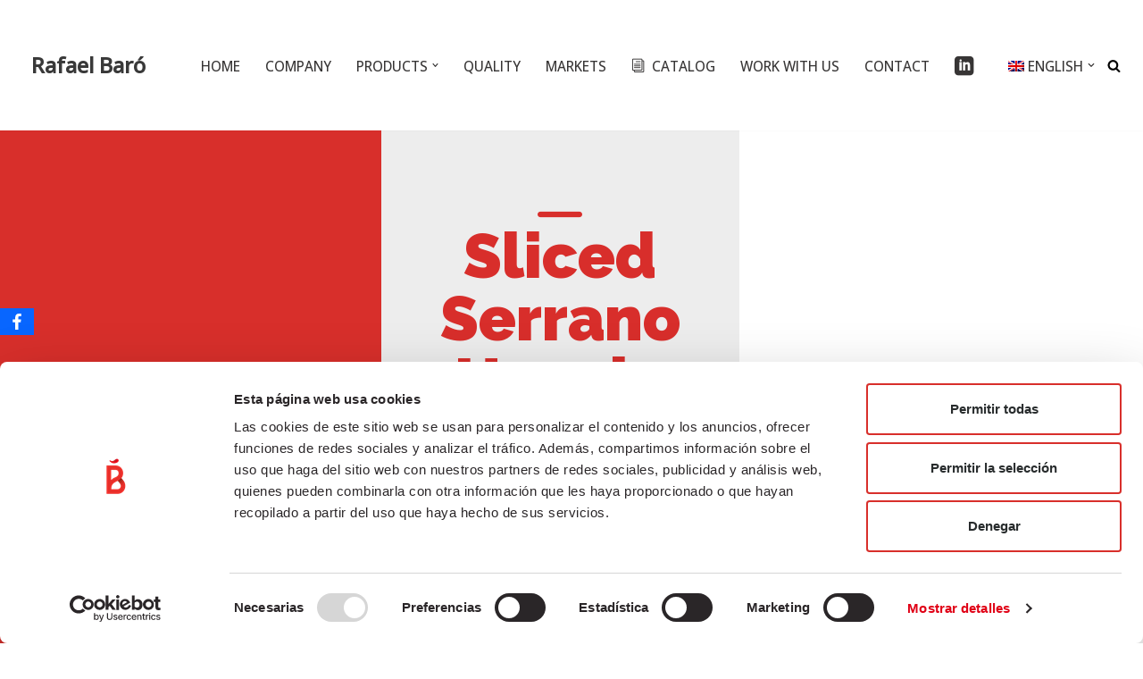

--- FILE ---
content_type: text/html; charset=UTF-8
request_url: https://rafaelbaro.com/en/loncheado/sliced-serrano-ham-in-protective-atm-protective-500g/
body_size: 23278
content:
<!DOCTYPE html>
<html lang="en-US">

<head>
	
	<meta charset="UTF-8">
	<meta name="viewport" content="width=device-width, initial-scale=1, minimum-scale=1">
	<link rel="profile" href="https://gmpg.org/xfn/11">
		<script type="text/javascript" data-cookieconsent="ignore">
	window.dataLayer = window.dataLayer || [];

	function gtag() {
		dataLayer.push(arguments);
	}

	gtag("consent", "default", {
		ad_personalization: "denied",
		ad_storage: "denied",
		ad_user_data: "denied",
		analytics_storage: "denied",
		functionality_storage: "denied",
		personalization_storage: "denied",
		security_storage: "granted",
		wait_for_update: 500,
	});
	gtag("set", "ads_data_redaction", true);
	</script>
<script type="text/javascript"
		id="Cookiebot"
		src="https://consent.cookiebot.com/uc.js"
		data-implementation="wp"
		data-cbid="201fac59-a98c-4ff2-997e-05e9922a78ff"
							data-blockingmode="auto"
	></script>
<meta name='robots' content='index, follow, max-image-preview:large, max-snippet:-1, max-video-preview:-1' />

	<!-- This site is optimized with the Yoast SEO plugin v26.6 - https://yoast.com/wordpress/plugins/seo/ -->
	<title>Sliced Serrano Ham in Protective Atm. Protective 500g - Rafael Baró</title>
	<link rel="canonical" href="https://rafaelbaro.com/en/loncheado/sliced-serrano-ham-in-protective-atm-protective-500g/" />
	<meta property="og:locale" content="en_US" />
	<meta property="og:type" content="article" />
	<meta property="og:title" content="Sliced Serrano Ham in Protective Atm. Protective 500g - Rafael Baró" />
	<meta property="og:description" content="Sliced Serrano Ham in Protective Atm. Protective REF. 51510GAS · 500g Sliced cured pork ham. Download catalogue For more information, please contact us Contact Related products HAM Sliced Serrano Ham in Protective Atm. Protective 500g fcqfw julio 16, 2021 Sliced Cured Ham SKIN 100g fcqfw julio 16, 2021 Sliced Serrano Ham SKIN Gold 100g fcqfw&hellip;&nbsp;Read More &raquo;Sliced Serrano Ham in Protective Atm. Protective 500g" />
	<meta property="og:url" content="https://rafaelbaro.com/en/loncheado/sliced-serrano-ham-in-protective-atm-protective-500g/" />
	<meta property="og:site_name" content="Rafael Baró" />
	<meta property="article:publisher" content="https://www.facebook.com/rafaelbaroembotits/" />
	<meta property="article:modified_time" content="2023-05-24T08:13:36+00:00" />
	<meta property="og:image" content="https://rafaelbaro.com/wp-content/uploads/2021/07/Jamon_Serrano_Atm.Protectora_500g.jpg.jpg" />
	<meta property="og:image:width" content="1080" />
	<meta property="og:image:height" content="1080" />
	<meta property="og:image:type" content="image/jpeg" />
	<meta name="twitter:card" content="summary_large_image" />
	<script type="application/ld+json" class="yoast-schema-graph">{"@context":"https://schema.org","@graph":[{"@type":"WebPage","@id":"https://rafaelbaro.com/en/loncheado/sliced-serrano-ham-in-protective-atm-protective-500g/","url":"https://rafaelbaro.com/en/loncheado/sliced-serrano-ham-in-protective-atm-protective-500g/","name":"Sliced Serrano Ham in Protective Atm. Protective 500g - Rafael Baró","isPartOf":{"@id":"https://rafaelbaro.com/en/#website"},"primaryImageOfPage":{"@id":"https://rafaelbaro.com/en/loncheado/sliced-serrano-ham-in-protective-atm-protective-500g/#primaryimage"},"image":{"@id":"https://rafaelbaro.com/en/loncheado/sliced-serrano-ham-in-protective-atm-protective-500g/#primaryimage"},"thumbnailUrl":"https://rafaelbaro.com/wp-content/uploads/2021/07/Jamon_Serrano_Atm.Protectora_500g.jpg.jpg","datePublished":"2021-07-16T13:04:44+00:00","dateModified":"2023-05-24T08:13:36+00:00","breadcrumb":{"@id":"https://rafaelbaro.com/en/loncheado/sliced-serrano-ham-in-protective-atm-protective-500g/#breadcrumb"},"inLanguage":"en-US","potentialAction":[{"@type":"ReadAction","target":["https://rafaelbaro.com/en/loncheado/sliced-serrano-ham-in-protective-atm-protective-500g/"]}]},{"@type":"ImageObject","inLanguage":"en-US","@id":"https://rafaelbaro.com/en/loncheado/sliced-serrano-ham-in-protective-atm-protective-500g/#primaryimage","url":"https://rafaelbaro.com/wp-content/uploads/2021/07/Jamon_Serrano_Atm.Protectora_500g.jpg.jpg","contentUrl":"https://rafaelbaro.com/wp-content/uploads/2021/07/Jamon_Serrano_Atm.Protectora_500g.jpg.jpg","width":1080,"height":1080},{"@type":"BreadcrumbList","@id":"https://rafaelbaro.com/en/loncheado/sliced-serrano-ham-in-protective-atm-protective-500g/#breadcrumb","itemListElement":[{"@type":"ListItem","position":1,"name":"Portada","item":"https://rafaelbaro.com/en/"},{"@type":"ListItem","position":2,"name":"Sliced Serrano Ham in Protective Atm. Protective 500g"}]},{"@type":"WebSite","@id":"https://rafaelbaro.com/en/#website","url":"https://rafaelbaro.com/en/","name":"www.rafaelbaro.com","description":"","publisher":{"@id":"https://rafaelbaro.com/en/#organization"},"potentialAction":[{"@type":"SearchAction","target":{"@type":"EntryPoint","urlTemplate":"https://rafaelbaro.com/en/?s={search_term_string}"},"query-input":{"@type":"PropertyValueSpecification","valueRequired":true,"valueName":"search_term_string"}}],"inLanguage":"en-US"},{"@type":"Organization","@id":"https://rafaelbaro.com/en/#organization","name":"www.rafaelbaro.com","url":"https://rafaelbaro.com/en/","logo":{"@type":"ImageObject","inLanguage":"en-US","@id":"https://rafaelbaro.com/en/#/schema/logo/image/","url":"https://rafaelbaro.com/wp-content/uploads/2022/09/rafael_baro_logo.png","contentUrl":"https://rafaelbaro.com/wp-content/uploads/2022/09/rafael_baro_logo.png","width":725,"height":512,"caption":"www.rafaelbaro.com"},"image":{"@id":"https://rafaelbaro.com/en/#/schema/logo/image/"},"sameAs":["https://www.facebook.com/rafaelbaroembotits/","https://www.linkedin.com/company/rafaelbaroembotits/"]}]}</script>
	<!-- / Yoast SEO plugin. -->


<link rel='dns-prefetch' href='//fonts.googleapis.com' />
<link rel="alternate" type="application/rss+xml" title="Rafael Baró &raquo; Feed" href="https://rafaelbaro.com/en/feed/" />
<link rel="alternate" type="application/rss+xml" title="Rafael Baró &raquo; Comments Feed" href="https://rafaelbaro.com/en/comments/feed/" />
<link rel="alternate" title="oEmbed (JSON)" type="application/json+oembed" href="https://rafaelbaro.com/en/wp-json/oembed/1.0/embed?url=https%3A%2F%2Frafaelbaro.com%2Fen%2Floncheado%2Fsliced-serrano-ham-in-protective-atm-protective-500g%2F" />
<link rel="alternate" title="oEmbed (XML)" type="text/xml+oembed" href="https://rafaelbaro.com/en/wp-json/oembed/1.0/embed?url=https%3A%2F%2Frafaelbaro.com%2Fen%2Floncheado%2Fsliced-serrano-ham-in-protective-atm-protective-500g%2F&#038;format=xml" />
<style id='wp-img-auto-sizes-contain-inline-css'>
img:is([sizes=auto i],[sizes^="auto," i]){contain-intrinsic-size:3000px 1500px}
/*# sourceURL=wp-img-auto-sizes-contain-inline-css */
</style>

<link rel='stylesheet' id='hfe-widgets-style-css' href='https://rafaelbaro.com/wp-content/plugins/header-footer-elementor/inc/widgets-css/frontend.css?ver=2.7.1' media='all' />
<style id='wp-emoji-styles-inline-css'>

	img.wp-smiley, img.emoji {
		display: inline !important;
		border: none !important;
		box-shadow: none !important;
		height: 1em !important;
		width: 1em !important;
		margin: 0 0.07em !important;
		vertical-align: -0.1em !important;
		background: none !important;
		padding: 0 !important;
	}
/*# sourceURL=wp-emoji-styles-inline-css */
</style>
<style id='classic-theme-styles-inline-css'>
/*! This file is auto-generated */
.wp-block-button__link{color:#fff;background-color:#32373c;border-radius:9999px;box-shadow:none;text-decoration:none;padding:calc(.667em + 2px) calc(1.333em + 2px);font-size:1.125em}.wp-block-file__button{background:#32373c;color:#fff;text-decoration:none}
/*# sourceURL=/wp-includes/css/classic-themes.min.css */
</style>
<style id='global-styles-inline-css'>
:root{--wp--preset--aspect-ratio--square: 1;--wp--preset--aspect-ratio--4-3: 4/3;--wp--preset--aspect-ratio--3-4: 3/4;--wp--preset--aspect-ratio--3-2: 3/2;--wp--preset--aspect-ratio--2-3: 2/3;--wp--preset--aspect-ratio--16-9: 16/9;--wp--preset--aspect-ratio--9-16: 9/16;--wp--preset--color--black: #000000;--wp--preset--color--cyan-bluish-gray: #abb8c3;--wp--preset--color--white: #ffffff;--wp--preset--color--pale-pink: #f78da7;--wp--preset--color--vivid-red: #cf2e2e;--wp--preset--color--luminous-vivid-orange: #ff6900;--wp--preset--color--luminous-vivid-amber: #fcb900;--wp--preset--color--light-green-cyan: #7bdcb5;--wp--preset--color--vivid-green-cyan: #00d084;--wp--preset--color--pale-cyan-blue: #8ed1fc;--wp--preset--color--vivid-cyan-blue: #0693e3;--wp--preset--color--vivid-purple: #9b51e0;--wp--preset--color--neve-link-color: var(--nv-primary-accent);--wp--preset--color--neve-link-hover-color: var(--nv-secondary-accent);--wp--preset--color--nv-site-bg: var(--nv-site-bg);--wp--preset--color--nv-light-bg: var(--nv-light-bg);--wp--preset--color--nv-dark-bg: var(--nv-dark-bg);--wp--preset--color--neve-text-color: var(--nv-text-color);--wp--preset--color--nv-text-dark-bg: var(--nv-text-dark-bg);--wp--preset--color--nv-c-1: var(--nv-c-1);--wp--preset--color--nv-c-2: var(--nv-c-2);--wp--preset--gradient--vivid-cyan-blue-to-vivid-purple: linear-gradient(135deg,rgb(6,147,227) 0%,rgb(155,81,224) 100%);--wp--preset--gradient--light-green-cyan-to-vivid-green-cyan: linear-gradient(135deg,rgb(122,220,180) 0%,rgb(0,208,130) 100%);--wp--preset--gradient--luminous-vivid-amber-to-luminous-vivid-orange: linear-gradient(135deg,rgb(252,185,0) 0%,rgb(255,105,0) 100%);--wp--preset--gradient--luminous-vivid-orange-to-vivid-red: linear-gradient(135deg,rgb(255,105,0) 0%,rgb(207,46,46) 100%);--wp--preset--gradient--very-light-gray-to-cyan-bluish-gray: linear-gradient(135deg,rgb(238,238,238) 0%,rgb(169,184,195) 100%);--wp--preset--gradient--cool-to-warm-spectrum: linear-gradient(135deg,rgb(74,234,220) 0%,rgb(151,120,209) 20%,rgb(207,42,186) 40%,rgb(238,44,130) 60%,rgb(251,105,98) 80%,rgb(254,248,76) 100%);--wp--preset--gradient--blush-light-purple: linear-gradient(135deg,rgb(255,206,236) 0%,rgb(152,150,240) 100%);--wp--preset--gradient--blush-bordeaux: linear-gradient(135deg,rgb(254,205,165) 0%,rgb(254,45,45) 50%,rgb(107,0,62) 100%);--wp--preset--gradient--luminous-dusk: linear-gradient(135deg,rgb(255,203,112) 0%,rgb(199,81,192) 50%,rgb(65,88,208) 100%);--wp--preset--gradient--pale-ocean: linear-gradient(135deg,rgb(255,245,203) 0%,rgb(182,227,212) 50%,rgb(51,167,181) 100%);--wp--preset--gradient--electric-grass: linear-gradient(135deg,rgb(202,248,128) 0%,rgb(113,206,126) 100%);--wp--preset--gradient--midnight: linear-gradient(135deg,rgb(2,3,129) 0%,rgb(40,116,252) 100%);--wp--preset--font-size--small: 13px;--wp--preset--font-size--medium: 20px;--wp--preset--font-size--large: 36px;--wp--preset--font-size--x-large: 42px;--wp--preset--spacing--20: 0.44rem;--wp--preset--spacing--30: 0.67rem;--wp--preset--spacing--40: 1rem;--wp--preset--spacing--50: 1.5rem;--wp--preset--spacing--60: 2.25rem;--wp--preset--spacing--70: 3.38rem;--wp--preset--spacing--80: 5.06rem;--wp--preset--shadow--natural: 6px 6px 9px rgba(0, 0, 0, 0.2);--wp--preset--shadow--deep: 12px 12px 50px rgba(0, 0, 0, 0.4);--wp--preset--shadow--sharp: 6px 6px 0px rgba(0, 0, 0, 0.2);--wp--preset--shadow--outlined: 6px 6px 0px -3px rgb(255, 255, 255), 6px 6px rgb(0, 0, 0);--wp--preset--shadow--crisp: 6px 6px 0px rgb(0, 0, 0);}:where(.is-layout-flex){gap: 0.5em;}:where(.is-layout-grid){gap: 0.5em;}body .is-layout-flex{display: flex;}.is-layout-flex{flex-wrap: wrap;align-items: center;}.is-layout-flex > :is(*, div){margin: 0;}body .is-layout-grid{display: grid;}.is-layout-grid > :is(*, div){margin: 0;}:where(.wp-block-columns.is-layout-flex){gap: 2em;}:where(.wp-block-columns.is-layout-grid){gap: 2em;}:where(.wp-block-post-template.is-layout-flex){gap: 1.25em;}:where(.wp-block-post-template.is-layout-grid){gap: 1.25em;}.has-black-color{color: var(--wp--preset--color--black) !important;}.has-cyan-bluish-gray-color{color: var(--wp--preset--color--cyan-bluish-gray) !important;}.has-white-color{color: var(--wp--preset--color--white) !important;}.has-pale-pink-color{color: var(--wp--preset--color--pale-pink) !important;}.has-vivid-red-color{color: var(--wp--preset--color--vivid-red) !important;}.has-luminous-vivid-orange-color{color: var(--wp--preset--color--luminous-vivid-orange) !important;}.has-luminous-vivid-amber-color{color: var(--wp--preset--color--luminous-vivid-amber) !important;}.has-light-green-cyan-color{color: var(--wp--preset--color--light-green-cyan) !important;}.has-vivid-green-cyan-color{color: var(--wp--preset--color--vivid-green-cyan) !important;}.has-pale-cyan-blue-color{color: var(--wp--preset--color--pale-cyan-blue) !important;}.has-vivid-cyan-blue-color{color: var(--wp--preset--color--vivid-cyan-blue) !important;}.has-vivid-purple-color{color: var(--wp--preset--color--vivid-purple) !important;}.has-neve-link-color-color{color: var(--wp--preset--color--neve-link-color) !important;}.has-neve-link-hover-color-color{color: var(--wp--preset--color--neve-link-hover-color) !important;}.has-nv-site-bg-color{color: var(--wp--preset--color--nv-site-bg) !important;}.has-nv-light-bg-color{color: var(--wp--preset--color--nv-light-bg) !important;}.has-nv-dark-bg-color{color: var(--wp--preset--color--nv-dark-bg) !important;}.has-neve-text-color-color{color: var(--wp--preset--color--neve-text-color) !important;}.has-nv-text-dark-bg-color{color: var(--wp--preset--color--nv-text-dark-bg) !important;}.has-nv-c-1-color{color: var(--wp--preset--color--nv-c-1) !important;}.has-nv-c-2-color{color: var(--wp--preset--color--nv-c-2) !important;}.has-black-background-color{background-color: var(--wp--preset--color--black) !important;}.has-cyan-bluish-gray-background-color{background-color: var(--wp--preset--color--cyan-bluish-gray) !important;}.has-white-background-color{background-color: var(--wp--preset--color--white) !important;}.has-pale-pink-background-color{background-color: var(--wp--preset--color--pale-pink) !important;}.has-vivid-red-background-color{background-color: var(--wp--preset--color--vivid-red) !important;}.has-luminous-vivid-orange-background-color{background-color: var(--wp--preset--color--luminous-vivid-orange) !important;}.has-luminous-vivid-amber-background-color{background-color: var(--wp--preset--color--luminous-vivid-amber) !important;}.has-light-green-cyan-background-color{background-color: var(--wp--preset--color--light-green-cyan) !important;}.has-vivid-green-cyan-background-color{background-color: var(--wp--preset--color--vivid-green-cyan) !important;}.has-pale-cyan-blue-background-color{background-color: var(--wp--preset--color--pale-cyan-blue) !important;}.has-vivid-cyan-blue-background-color{background-color: var(--wp--preset--color--vivid-cyan-blue) !important;}.has-vivid-purple-background-color{background-color: var(--wp--preset--color--vivid-purple) !important;}.has-neve-link-color-background-color{background-color: var(--wp--preset--color--neve-link-color) !important;}.has-neve-link-hover-color-background-color{background-color: var(--wp--preset--color--neve-link-hover-color) !important;}.has-nv-site-bg-background-color{background-color: var(--wp--preset--color--nv-site-bg) !important;}.has-nv-light-bg-background-color{background-color: var(--wp--preset--color--nv-light-bg) !important;}.has-nv-dark-bg-background-color{background-color: var(--wp--preset--color--nv-dark-bg) !important;}.has-neve-text-color-background-color{background-color: var(--wp--preset--color--neve-text-color) !important;}.has-nv-text-dark-bg-background-color{background-color: var(--wp--preset--color--nv-text-dark-bg) !important;}.has-nv-c-1-background-color{background-color: var(--wp--preset--color--nv-c-1) !important;}.has-nv-c-2-background-color{background-color: var(--wp--preset--color--nv-c-2) !important;}.has-black-border-color{border-color: var(--wp--preset--color--black) !important;}.has-cyan-bluish-gray-border-color{border-color: var(--wp--preset--color--cyan-bluish-gray) !important;}.has-white-border-color{border-color: var(--wp--preset--color--white) !important;}.has-pale-pink-border-color{border-color: var(--wp--preset--color--pale-pink) !important;}.has-vivid-red-border-color{border-color: var(--wp--preset--color--vivid-red) !important;}.has-luminous-vivid-orange-border-color{border-color: var(--wp--preset--color--luminous-vivid-orange) !important;}.has-luminous-vivid-amber-border-color{border-color: var(--wp--preset--color--luminous-vivid-amber) !important;}.has-light-green-cyan-border-color{border-color: var(--wp--preset--color--light-green-cyan) !important;}.has-vivid-green-cyan-border-color{border-color: var(--wp--preset--color--vivid-green-cyan) !important;}.has-pale-cyan-blue-border-color{border-color: var(--wp--preset--color--pale-cyan-blue) !important;}.has-vivid-cyan-blue-border-color{border-color: var(--wp--preset--color--vivid-cyan-blue) !important;}.has-vivid-purple-border-color{border-color: var(--wp--preset--color--vivid-purple) !important;}.has-neve-link-color-border-color{border-color: var(--wp--preset--color--neve-link-color) !important;}.has-neve-link-hover-color-border-color{border-color: var(--wp--preset--color--neve-link-hover-color) !important;}.has-nv-site-bg-border-color{border-color: var(--wp--preset--color--nv-site-bg) !important;}.has-nv-light-bg-border-color{border-color: var(--wp--preset--color--nv-light-bg) !important;}.has-nv-dark-bg-border-color{border-color: var(--wp--preset--color--nv-dark-bg) !important;}.has-neve-text-color-border-color{border-color: var(--wp--preset--color--neve-text-color) !important;}.has-nv-text-dark-bg-border-color{border-color: var(--wp--preset--color--nv-text-dark-bg) !important;}.has-nv-c-1-border-color{border-color: var(--wp--preset--color--nv-c-1) !important;}.has-nv-c-2-border-color{border-color: var(--wp--preset--color--nv-c-2) !important;}.has-vivid-cyan-blue-to-vivid-purple-gradient-background{background: var(--wp--preset--gradient--vivid-cyan-blue-to-vivid-purple) !important;}.has-light-green-cyan-to-vivid-green-cyan-gradient-background{background: var(--wp--preset--gradient--light-green-cyan-to-vivid-green-cyan) !important;}.has-luminous-vivid-amber-to-luminous-vivid-orange-gradient-background{background: var(--wp--preset--gradient--luminous-vivid-amber-to-luminous-vivid-orange) !important;}.has-luminous-vivid-orange-to-vivid-red-gradient-background{background: var(--wp--preset--gradient--luminous-vivid-orange-to-vivid-red) !important;}.has-very-light-gray-to-cyan-bluish-gray-gradient-background{background: var(--wp--preset--gradient--very-light-gray-to-cyan-bluish-gray) !important;}.has-cool-to-warm-spectrum-gradient-background{background: var(--wp--preset--gradient--cool-to-warm-spectrum) !important;}.has-blush-light-purple-gradient-background{background: var(--wp--preset--gradient--blush-light-purple) !important;}.has-blush-bordeaux-gradient-background{background: var(--wp--preset--gradient--blush-bordeaux) !important;}.has-luminous-dusk-gradient-background{background: var(--wp--preset--gradient--luminous-dusk) !important;}.has-pale-ocean-gradient-background{background: var(--wp--preset--gradient--pale-ocean) !important;}.has-electric-grass-gradient-background{background: var(--wp--preset--gradient--electric-grass) !important;}.has-midnight-gradient-background{background: var(--wp--preset--gradient--midnight) !important;}.has-small-font-size{font-size: var(--wp--preset--font-size--small) !important;}.has-medium-font-size{font-size: var(--wp--preset--font-size--medium) !important;}.has-large-font-size{font-size: var(--wp--preset--font-size--large) !important;}.has-x-large-font-size{font-size: var(--wp--preset--font-size--x-large) !important;}
:where(.wp-block-post-template.is-layout-flex){gap: 1.25em;}:where(.wp-block-post-template.is-layout-grid){gap: 1.25em;}
:where(.wp-block-term-template.is-layout-flex){gap: 1.25em;}:where(.wp-block-term-template.is-layout-grid){gap: 1.25em;}
:where(.wp-block-columns.is-layout-flex){gap: 2em;}:where(.wp-block-columns.is-layout-grid){gap: 2em;}
:root :where(.wp-block-pullquote){font-size: 1.5em;line-height: 1.6;}
/*# sourceURL=global-styles-inline-css */
</style>
<link rel='stylesheet' id='obfx-module-pub-css-social-sharing-module-0-css' href='https://rafaelbaro.com/wp-content/plugins/themeisle-companion/obfx_modules/social-sharing/css/public.css?ver=3.0.5' media='all' />
<link rel='stylesheet' id='wpml-legacy-horizontal-list-0-css' href='https://rafaelbaro.com/wp-content/plugins/sitepress-multilingual-cms/templates/language-switchers/legacy-list-horizontal/style.min.css?ver=1' media='all' />
<link rel='stylesheet' id='wpml-menu-item-0-css' href='https://rafaelbaro.com/wp-content/plugins/sitepress-multilingual-cms/templates/language-switchers/menu-item/style.min.css?ver=1' media='all' />
<link rel='stylesheet' id='hfe-style-css' href='https://rafaelbaro.com/wp-content/plugins/header-footer-elementor/assets/css/header-footer-elementor.css?ver=2.7.1' media='all' />
<link rel='stylesheet' id='elementor-icons-css' href='https://rafaelbaro.com/wp-content/plugins/elementor/assets/lib/eicons/css/elementor-icons.min.css?ver=5.45.0' media='all' />
<link rel='stylesheet' id='elementor-frontend-css' href='https://rafaelbaro.com/wp-content/uploads/elementor/css/custom-frontend.min.css?ver=1768517583' media='all' />
<style id='elementor-frontend-inline-css'>
@-webkit-keyframes ha_fadeIn{0%{opacity:0}to{opacity:1}}@keyframes ha_fadeIn{0%{opacity:0}to{opacity:1}}@-webkit-keyframes ha_zoomIn{0%{opacity:0;-webkit-transform:scale3d(.3,.3,.3);transform:scale3d(.3,.3,.3)}50%{opacity:1}}@keyframes ha_zoomIn{0%{opacity:0;-webkit-transform:scale3d(.3,.3,.3);transform:scale3d(.3,.3,.3)}50%{opacity:1}}@-webkit-keyframes ha_rollIn{0%{opacity:0;-webkit-transform:translate3d(-100%,0,0) rotate3d(0,0,1,-120deg);transform:translate3d(-100%,0,0) rotate3d(0,0,1,-120deg)}to{opacity:1}}@keyframes ha_rollIn{0%{opacity:0;-webkit-transform:translate3d(-100%,0,0) rotate3d(0,0,1,-120deg);transform:translate3d(-100%,0,0) rotate3d(0,0,1,-120deg)}to{opacity:1}}@-webkit-keyframes ha_bounce{0%,20%,53%,to{-webkit-animation-timing-function:cubic-bezier(.215,.61,.355,1);animation-timing-function:cubic-bezier(.215,.61,.355,1)}40%,43%{-webkit-transform:translate3d(0,-30px,0) scaleY(1.1);transform:translate3d(0,-30px,0) scaleY(1.1);-webkit-animation-timing-function:cubic-bezier(.755,.05,.855,.06);animation-timing-function:cubic-bezier(.755,.05,.855,.06)}70%{-webkit-transform:translate3d(0,-15px,0) scaleY(1.05);transform:translate3d(0,-15px,0) scaleY(1.05);-webkit-animation-timing-function:cubic-bezier(.755,.05,.855,.06);animation-timing-function:cubic-bezier(.755,.05,.855,.06)}80%{-webkit-transition-timing-function:cubic-bezier(.215,.61,.355,1);transition-timing-function:cubic-bezier(.215,.61,.355,1);-webkit-transform:translate3d(0,0,0) scaleY(.95);transform:translate3d(0,0,0) scaleY(.95)}90%{-webkit-transform:translate3d(0,-4px,0) scaleY(1.02);transform:translate3d(0,-4px,0) scaleY(1.02)}}@keyframes ha_bounce{0%,20%,53%,to{-webkit-animation-timing-function:cubic-bezier(.215,.61,.355,1);animation-timing-function:cubic-bezier(.215,.61,.355,1)}40%,43%{-webkit-transform:translate3d(0,-30px,0) scaleY(1.1);transform:translate3d(0,-30px,0) scaleY(1.1);-webkit-animation-timing-function:cubic-bezier(.755,.05,.855,.06);animation-timing-function:cubic-bezier(.755,.05,.855,.06)}70%{-webkit-transform:translate3d(0,-15px,0) scaleY(1.05);transform:translate3d(0,-15px,0) scaleY(1.05);-webkit-animation-timing-function:cubic-bezier(.755,.05,.855,.06);animation-timing-function:cubic-bezier(.755,.05,.855,.06)}80%{-webkit-transition-timing-function:cubic-bezier(.215,.61,.355,1);transition-timing-function:cubic-bezier(.215,.61,.355,1);-webkit-transform:translate3d(0,0,0) scaleY(.95);transform:translate3d(0,0,0) scaleY(.95)}90%{-webkit-transform:translate3d(0,-4px,0) scaleY(1.02);transform:translate3d(0,-4px,0) scaleY(1.02)}}@-webkit-keyframes ha_bounceIn{0%,20%,40%,60%,80%,to{-webkit-animation-timing-function:cubic-bezier(.215,.61,.355,1);animation-timing-function:cubic-bezier(.215,.61,.355,1)}0%{opacity:0;-webkit-transform:scale3d(.3,.3,.3);transform:scale3d(.3,.3,.3)}20%{-webkit-transform:scale3d(1.1,1.1,1.1);transform:scale3d(1.1,1.1,1.1)}40%{-webkit-transform:scale3d(.9,.9,.9);transform:scale3d(.9,.9,.9)}60%{opacity:1;-webkit-transform:scale3d(1.03,1.03,1.03);transform:scale3d(1.03,1.03,1.03)}80%{-webkit-transform:scale3d(.97,.97,.97);transform:scale3d(.97,.97,.97)}to{opacity:1}}@keyframes ha_bounceIn{0%,20%,40%,60%,80%,to{-webkit-animation-timing-function:cubic-bezier(.215,.61,.355,1);animation-timing-function:cubic-bezier(.215,.61,.355,1)}0%{opacity:0;-webkit-transform:scale3d(.3,.3,.3);transform:scale3d(.3,.3,.3)}20%{-webkit-transform:scale3d(1.1,1.1,1.1);transform:scale3d(1.1,1.1,1.1)}40%{-webkit-transform:scale3d(.9,.9,.9);transform:scale3d(.9,.9,.9)}60%{opacity:1;-webkit-transform:scale3d(1.03,1.03,1.03);transform:scale3d(1.03,1.03,1.03)}80%{-webkit-transform:scale3d(.97,.97,.97);transform:scale3d(.97,.97,.97)}to{opacity:1}}@-webkit-keyframes ha_flipInX{0%{opacity:0;-webkit-transform:perspective(400px) rotate3d(1,0,0,90deg);transform:perspective(400px) rotate3d(1,0,0,90deg);-webkit-animation-timing-function:ease-in;animation-timing-function:ease-in}40%{-webkit-transform:perspective(400px) rotate3d(1,0,0,-20deg);transform:perspective(400px) rotate3d(1,0,0,-20deg);-webkit-animation-timing-function:ease-in;animation-timing-function:ease-in}60%{opacity:1;-webkit-transform:perspective(400px) rotate3d(1,0,0,10deg);transform:perspective(400px) rotate3d(1,0,0,10deg)}80%{-webkit-transform:perspective(400px) rotate3d(1,0,0,-5deg);transform:perspective(400px) rotate3d(1,0,0,-5deg)}}@keyframes ha_flipInX{0%{opacity:0;-webkit-transform:perspective(400px) rotate3d(1,0,0,90deg);transform:perspective(400px) rotate3d(1,0,0,90deg);-webkit-animation-timing-function:ease-in;animation-timing-function:ease-in}40%{-webkit-transform:perspective(400px) rotate3d(1,0,0,-20deg);transform:perspective(400px) rotate3d(1,0,0,-20deg);-webkit-animation-timing-function:ease-in;animation-timing-function:ease-in}60%{opacity:1;-webkit-transform:perspective(400px) rotate3d(1,0,0,10deg);transform:perspective(400px) rotate3d(1,0,0,10deg)}80%{-webkit-transform:perspective(400px) rotate3d(1,0,0,-5deg);transform:perspective(400px) rotate3d(1,0,0,-5deg)}}@-webkit-keyframes ha_flipInY{0%{opacity:0;-webkit-transform:perspective(400px) rotate3d(0,1,0,90deg);transform:perspective(400px) rotate3d(0,1,0,90deg);-webkit-animation-timing-function:ease-in;animation-timing-function:ease-in}40%{-webkit-transform:perspective(400px) rotate3d(0,1,0,-20deg);transform:perspective(400px) rotate3d(0,1,0,-20deg);-webkit-animation-timing-function:ease-in;animation-timing-function:ease-in}60%{opacity:1;-webkit-transform:perspective(400px) rotate3d(0,1,0,10deg);transform:perspective(400px) rotate3d(0,1,0,10deg)}80%{-webkit-transform:perspective(400px) rotate3d(0,1,0,-5deg);transform:perspective(400px) rotate3d(0,1,0,-5deg)}}@keyframes ha_flipInY{0%{opacity:0;-webkit-transform:perspective(400px) rotate3d(0,1,0,90deg);transform:perspective(400px) rotate3d(0,1,0,90deg);-webkit-animation-timing-function:ease-in;animation-timing-function:ease-in}40%{-webkit-transform:perspective(400px) rotate3d(0,1,0,-20deg);transform:perspective(400px) rotate3d(0,1,0,-20deg);-webkit-animation-timing-function:ease-in;animation-timing-function:ease-in}60%{opacity:1;-webkit-transform:perspective(400px) rotate3d(0,1,0,10deg);transform:perspective(400px) rotate3d(0,1,0,10deg)}80%{-webkit-transform:perspective(400px) rotate3d(0,1,0,-5deg);transform:perspective(400px) rotate3d(0,1,0,-5deg)}}@-webkit-keyframes ha_swing{20%{-webkit-transform:rotate3d(0,0,1,15deg);transform:rotate3d(0,0,1,15deg)}40%{-webkit-transform:rotate3d(0,0,1,-10deg);transform:rotate3d(0,0,1,-10deg)}60%{-webkit-transform:rotate3d(0,0,1,5deg);transform:rotate3d(0,0,1,5deg)}80%{-webkit-transform:rotate3d(0,0,1,-5deg);transform:rotate3d(0,0,1,-5deg)}}@keyframes ha_swing{20%{-webkit-transform:rotate3d(0,0,1,15deg);transform:rotate3d(0,0,1,15deg)}40%{-webkit-transform:rotate3d(0,0,1,-10deg);transform:rotate3d(0,0,1,-10deg)}60%{-webkit-transform:rotate3d(0,0,1,5deg);transform:rotate3d(0,0,1,5deg)}80%{-webkit-transform:rotate3d(0,0,1,-5deg);transform:rotate3d(0,0,1,-5deg)}}@-webkit-keyframes ha_slideInDown{0%{visibility:visible;-webkit-transform:translate3d(0,-100%,0);transform:translate3d(0,-100%,0)}}@keyframes ha_slideInDown{0%{visibility:visible;-webkit-transform:translate3d(0,-100%,0);transform:translate3d(0,-100%,0)}}@-webkit-keyframes ha_slideInUp{0%{visibility:visible;-webkit-transform:translate3d(0,100%,0);transform:translate3d(0,100%,0)}}@keyframes ha_slideInUp{0%{visibility:visible;-webkit-transform:translate3d(0,100%,0);transform:translate3d(0,100%,0)}}@-webkit-keyframes ha_slideInLeft{0%{visibility:visible;-webkit-transform:translate3d(-100%,0,0);transform:translate3d(-100%,0,0)}}@keyframes ha_slideInLeft{0%{visibility:visible;-webkit-transform:translate3d(-100%,0,0);transform:translate3d(-100%,0,0)}}@-webkit-keyframes ha_slideInRight{0%{visibility:visible;-webkit-transform:translate3d(100%,0,0);transform:translate3d(100%,0,0)}}@keyframes ha_slideInRight{0%{visibility:visible;-webkit-transform:translate3d(100%,0,0);transform:translate3d(100%,0,0)}}.ha_fadeIn{-webkit-animation-name:ha_fadeIn;animation-name:ha_fadeIn}.ha_zoomIn{-webkit-animation-name:ha_zoomIn;animation-name:ha_zoomIn}.ha_rollIn{-webkit-animation-name:ha_rollIn;animation-name:ha_rollIn}.ha_bounce{-webkit-transform-origin:center bottom;-ms-transform-origin:center bottom;transform-origin:center bottom;-webkit-animation-name:ha_bounce;animation-name:ha_bounce}.ha_bounceIn{-webkit-animation-name:ha_bounceIn;animation-name:ha_bounceIn;-webkit-animation-duration:.75s;-webkit-animation-duration:calc(var(--animate-duration)*.75);animation-duration:.75s;animation-duration:calc(var(--animate-duration)*.75)}.ha_flipInX,.ha_flipInY{-webkit-animation-name:ha_flipInX;animation-name:ha_flipInX;-webkit-backface-visibility:visible!important;backface-visibility:visible!important}.ha_flipInY{-webkit-animation-name:ha_flipInY;animation-name:ha_flipInY}.ha_swing{-webkit-transform-origin:top center;-ms-transform-origin:top center;transform-origin:top center;-webkit-animation-name:ha_swing;animation-name:ha_swing}.ha_slideInDown{-webkit-animation-name:ha_slideInDown;animation-name:ha_slideInDown}.ha_slideInUp{-webkit-animation-name:ha_slideInUp;animation-name:ha_slideInUp}.ha_slideInLeft{-webkit-animation-name:ha_slideInLeft;animation-name:ha_slideInLeft}.ha_slideInRight{-webkit-animation-name:ha_slideInRight;animation-name:ha_slideInRight}.ha-css-transform-yes{-webkit-transition-duration:var(--ha-tfx-transition-duration, .2s);transition-duration:var(--ha-tfx-transition-duration, .2s);-webkit-transition-property:-webkit-transform;transition-property:transform;transition-property:transform,-webkit-transform;-webkit-transform:translate(var(--ha-tfx-translate-x, 0),var(--ha-tfx-translate-y, 0)) scale(var(--ha-tfx-scale-x, 1),var(--ha-tfx-scale-y, 1)) skew(var(--ha-tfx-skew-x, 0),var(--ha-tfx-skew-y, 0)) rotateX(var(--ha-tfx-rotate-x, 0)) rotateY(var(--ha-tfx-rotate-y, 0)) rotateZ(var(--ha-tfx-rotate-z, 0));transform:translate(var(--ha-tfx-translate-x, 0),var(--ha-tfx-translate-y, 0)) scale(var(--ha-tfx-scale-x, 1),var(--ha-tfx-scale-y, 1)) skew(var(--ha-tfx-skew-x, 0),var(--ha-tfx-skew-y, 0)) rotateX(var(--ha-tfx-rotate-x, 0)) rotateY(var(--ha-tfx-rotate-y, 0)) rotateZ(var(--ha-tfx-rotate-z, 0))}.ha-css-transform-yes:hover{-webkit-transform:translate(var(--ha-tfx-translate-x-hover, var(--ha-tfx-translate-x, 0)),var(--ha-tfx-translate-y-hover, var(--ha-tfx-translate-y, 0))) scale(var(--ha-tfx-scale-x-hover, var(--ha-tfx-scale-x, 1)),var(--ha-tfx-scale-y-hover, var(--ha-tfx-scale-y, 1))) skew(var(--ha-tfx-skew-x-hover, var(--ha-tfx-skew-x, 0)),var(--ha-tfx-skew-y-hover, var(--ha-tfx-skew-y, 0))) rotateX(var(--ha-tfx-rotate-x-hover, var(--ha-tfx-rotate-x, 0))) rotateY(var(--ha-tfx-rotate-y-hover, var(--ha-tfx-rotate-y, 0))) rotateZ(var(--ha-tfx-rotate-z-hover, var(--ha-tfx-rotate-z, 0)));transform:translate(var(--ha-tfx-translate-x-hover, var(--ha-tfx-translate-x, 0)),var(--ha-tfx-translate-y-hover, var(--ha-tfx-translate-y, 0))) scale(var(--ha-tfx-scale-x-hover, var(--ha-tfx-scale-x, 1)),var(--ha-tfx-scale-y-hover, var(--ha-tfx-scale-y, 1))) skew(var(--ha-tfx-skew-x-hover, var(--ha-tfx-skew-x, 0)),var(--ha-tfx-skew-y-hover, var(--ha-tfx-skew-y, 0))) rotateX(var(--ha-tfx-rotate-x-hover, var(--ha-tfx-rotate-x, 0))) rotateY(var(--ha-tfx-rotate-y-hover, var(--ha-tfx-rotate-y, 0))) rotateZ(var(--ha-tfx-rotate-z-hover, var(--ha-tfx-rotate-z, 0)))}.happy-addon>.elementor-widget-container{word-wrap:break-word;overflow-wrap:break-word}.happy-addon>.elementor-widget-container,.happy-addon>.elementor-widget-container *{-webkit-box-sizing:border-box;box-sizing:border-box}.happy-addon:not(:has(.elementor-widget-container)),.happy-addon:not(:has(.elementor-widget-container)) *{-webkit-box-sizing:border-box;box-sizing:border-box;word-wrap:break-word;overflow-wrap:break-word}.happy-addon p:empty{display:none}.happy-addon .elementor-inline-editing{min-height:auto!important}.happy-addon-pro img{max-width:100%;height:auto;-o-object-fit:cover;object-fit:cover}.ha-screen-reader-text{position:absolute;overflow:hidden;clip:rect(1px,1px,1px,1px);margin:-1px;padding:0;width:1px;height:1px;border:0;word-wrap:normal!important;-webkit-clip-path:inset(50%);clip-path:inset(50%)}.ha-has-bg-overlay>.elementor-widget-container{position:relative;z-index:1}.ha-has-bg-overlay>.elementor-widget-container:before{position:absolute;top:0;left:0;z-index:-1;width:100%;height:100%;content:""}.ha-has-bg-overlay:not(:has(.elementor-widget-container)){position:relative;z-index:1}.ha-has-bg-overlay:not(:has(.elementor-widget-container)):before{position:absolute;top:0;left:0;z-index:-1;width:100%;height:100%;content:""}.ha-popup--is-enabled .ha-js-popup,.ha-popup--is-enabled .ha-js-popup img{cursor:-webkit-zoom-in!important;cursor:zoom-in!important}.mfp-wrap .mfp-arrow,.mfp-wrap .mfp-close{background-color:transparent}.mfp-wrap .mfp-arrow:focus,.mfp-wrap .mfp-close:focus{outline-width:thin}.ha-advanced-tooltip-enable{position:relative;cursor:pointer;--ha-tooltip-arrow-color:black;--ha-tooltip-arrow-distance:0}.ha-advanced-tooltip-enable .ha-advanced-tooltip-content{position:absolute;z-index:999;display:none;padding:5px 0;width:120px;height:auto;border-radius:6px;background-color:#000;color:#fff;text-align:center;opacity:0}.ha-advanced-tooltip-enable .ha-advanced-tooltip-content::after{position:absolute;border-width:5px;border-style:solid;content:""}.ha-advanced-tooltip-enable .ha-advanced-tooltip-content.no-arrow::after{visibility:hidden}.ha-advanced-tooltip-enable .ha-advanced-tooltip-content.show{display:inline-block;opacity:1}.ha-advanced-tooltip-enable.ha-advanced-tooltip-top .ha-advanced-tooltip-content,body[data-elementor-device-mode=tablet] .ha-advanced-tooltip-enable.ha-advanced-tooltip-tablet-top .ha-advanced-tooltip-content{top:unset;right:0;bottom:calc(101% + var(--ha-tooltip-arrow-distance));left:0;margin:0 auto}.ha-advanced-tooltip-enable.ha-advanced-tooltip-top .ha-advanced-tooltip-content::after,body[data-elementor-device-mode=tablet] .ha-advanced-tooltip-enable.ha-advanced-tooltip-tablet-top .ha-advanced-tooltip-content::after{top:100%;right:unset;bottom:unset;left:50%;border-color:var(--ha-tooltip-arrow-color) transparent transparent transparent;-webkit-transform:translateX(-50%);-ms-transform:translateX(-50%);transform:translateX(-50%)}.ha-advanced-tooltip-enable.ha-advanced-tooltip-bottom .ha-advanced-tooltip-content,body[data-elementor-device-mode=tablet] .ha-advanced-tooltip-enable.ha-advanced-tooltip-tablet-bottom .ha-advanced-tooltip-content{top:calc(101% + var(--ha-tooltip-arrow-distance));right:0;bottom:unset;left:0;margin:0 auto}.ha-advanced-tooltip-enable.ha-advanced-tooltip-bottom .ha-advanced-tooltip-content::after,body[data-elementor-device-mode=tablet] .ha-advanced-tooltip-enable.ha-advanced-tooltip-tablet-bottom .ha-advanced-tooltip-content::after{top:unset;right:unset;bottom:100%;left:50%;border-color:transparent transparent var(--ha-tooltip-arrow-color) transparent;-webkit-transform:translateX(-50%);-ms-transform:translateX(-50%);transform:translateX(-50%)}.ha-advanced-tooltip-enable.ha-advanced-tooltip-left .ha-advanced-tooltip-content,body[data-elementor-device-mode=tablet] .ha-advanced-tooltip-enable.ha-advanced-tooltip-tablet-left .ha-advanced-tooltip-content{top:50%;right:calc(101% + var(--ha-tooltip-arrow-distance));bottom:unset;left:unset;-webkit-transform:translateY(-50%);-ms-transform:translateY(-50%);transform:translateY(-50%)}.ha-advanced-tooltip-enable.ha-advanced-tooltip-left .ha-advanced-tooltip-content::after,body[data-elementor-device-mode=tablet] .ha-advanced-tooltip-enable.ha-advanced-tooltip-tablet-left .ha-advanced-tooltip-content::after{top:50%;right:unset;bottom:unset;left:100%;border-color:transparent transparent transparent var(--ha-tooltip-arrow-color);-webkit-transform:translateY(-50%);-ms-transform:translateY(-50%);transform:translateY(-50%)}.ha-advanced-tooltip-enable.ha-advanced-tooltip-right .ha-advanced-tooltip-content,body[data-elementor-device-mode=tablet] .ha-advanced-tooltip-enable.ha-advanced-tooltip-tablet-right .ha-advanced-tooltip-content{top:50%;right:unset;bottom:unset;left:calc(101% + var(--ha-tooltip-arrow-distance));-webkit-transform:translateY(-50%);-ms-transform:translateY(-50%);transform:translateY(-50%)}.ha-advanced-tooltip-enable.ha-advanced-tooltip-right .ha-advanced-tooltip-content::after,body[data-elementor-device-mode=tablet] .ha-advanced-tooltip-enable.ha-advanced-tooltip-tablet-right .ha-advanced-tooltip-content::after{top:50%;right:100%;bottom:unset;left:unset;border-color:transparent var(--ha-tooltip-arrow-color) transparent transparent;-webkit-transform:translateY(-50%);-ms-transform:translateY(-50%);transform:translateY(-50%)}body[data-elementor-device-mode=mobile] .ha-advanced-tooltip-enable.ha-advanced-tooltip-mobile-top .ha-advanced-tooltip-content{top:unset;right:0;bottom:calc(101% + var(--ha-tooltip-arrow-distance));left:0;margin:0 auto}body[data-elementor-device-mode=mobile] .ha-advanced-tooltip-enable.ha-advanced-tooltip-mobile-top .ha-advanced-tooltip-content::after{top:100%;right:unset;bottom:unset;left:50%;border-color:var(--ha-tooltip-arrow-color) transparent transparent transparent;-webkit-transform:translateX(-50%);-ms-transform:translateX(-50%);transform:translateX(-50%)}body[data-elementor-device-mode=mobile] .ha-advanced-tooltip-enable.ha-advanced-tooltip-mobile-bottom .ha-advanced-tooltip-content{top:calc(101% + var(--ha-tooltip-arrow-distance));right:0;bottom:unset;left:0;margin:0 auto}body[data-elementor-device-mode=mobile] .ha-advanced-tooltip-enable.ha-advanced-tooltip-mobile-bottom .ha-advanced-tooltip-content::after{top:unset;right:unset;bottom:100%;left:50%;border-color:transparent transparent var(--ha-tooltip-arrow-color) transparent;-webkit-transform:translateX(-50%);-ms-transform:translateX(-50%);transform:translateX(-50%)}body[data-elementor-device-mode=mobile] .ha-advanced-tooltip-enable.ha-advanced-tooltip-mobile-left .ha-advanced-tooltip-content{top:50%;right:calc(101% + var(--ha-tooltip-arrow-distance));bottom:unset;left:unset;-webkit-transform:translateY(-50%);-ms-transform:translateY(-50%);transform:translateY(-50%)}body[data-elementor-device-mode=mobile] .ha-advanced-tooltip-enable.ha-advanced-tooltip-mobile-left .ha-advanced-tooltip-content::after{top:50%;right:unset;bottom:unset;left:100%;border-color:transparent transparent transparent var(--ha-tooltip-arrow-color);-webkit-transform:translateY(-50%);-ms-transform:translateY(-50%);transform:translateY(-50%)}body[data-elementor-device-mode=mobile] .ha-advanced-tooltip-enable.ha-advanced-tooltip-mobile-right .ha-advanced-tooltip-content{top:50%;right:unset;bottom:unset;left:calc(101% + var(--ha-tooltip-arrow-distance));-webkit-transform:translateY(-50%);-ms-transform:translateY(-50%);transform:translateY(-50%)}body[data-elementor-device-mode=mobile] .ha-advanced-tooltip-enable.ha-advanced-tooltip-mobile-right .ha-advanced-tooltip-content::after{top:50%;right:100%;bottom:unset;left:unset;border-color:transparent var(--ha-tooltip-arrow-color) transparent transparent;-webkit-transform:translateY(-50%);-ms-transform:translateY(-50%);transform:translateY(-50%)}body.elementor-editor-active .happy-addon.ha-gravityforms .gform_wrapper{display:block!important}.ha-scroll-to-top-wrap.ha-scroll-to-top-hide{display:none}.ha-scroll-to-top-wrap.edit-mode,.ha-scroll-to-top-wrap.single-page-off{display:none!important}.ha-scroll-to-top-button{position:fixed;right:15px;bottom:15px;z-index:9999;display:-webkit-box;display:-webkit-flex;display:-ms-flexbox;display:flex;-webkit-box-align:center;-webkit-align-items:center;align-items:center;-ms-flex-align:center;-webkit-box-pack:center;-ms-flex-pack:center;-webkit-justify-content:center;justify-content:center;width:50px;height:50px;border-radius:50px;background-color:#5636d1;color:#fff;text-align:center;opacity:1;cursor:pointer;-webkit-transition:all .3s;transition:all .3s}.ha-scroll-to-top-button i{color:#fff;font-size:16px}.ha-scroll-to-top-button:hover{background-color:#e2498a}
/*# sourceURL=elementor-frontend-inline-css */
</style>
<link rel='stylesheet' id='elementor-post-201-css' href='https://rafaelbaro.com/wp-content/uploads/elementor/css/post-201.css?ver=1768517584' media='all' />
<link rel='stylesheet' id='font-awesome-5-all-css' href='https://rafaelbaro.com/wp-content/plugins/elementor/assets/lib/font-awesome/css/all.min.css?ver=3.34.0' media='all' />
<link rel='stylesheet' id='font-awesome-4-shim-css' href='https://rafaelbaro.com/wp-content/plugins/elementor/assets/lib/font-awesome/css/v4-shims.min.css?ver=3.34.0' media='all' />
<link rel='stylesheet' id='she-header-style-css' href='https://rafaelbaro.com/wp-content/plugins/sticky-header-effects-for-elementor/assets/css/she-header-style.css?ver=2.1.6' media='all' />
<link rel='stylesheet' id='widget-spacer-css' href='https://rafaelbaro.com/wp-content/plugins/elementor/assets/css/widget-spacer.min.css?ver=3.34.0' media='all' />
<link rel='stylesheet' id='widget-icon-box-css' href='https://rafaelbaro.com/wp-content/uploads/elementor/css/custom-widget-icon-box.min.css?ver=1768517583' media='all' />
<link rel='stylesheet' id='widget-heading-css' href='https://rafaelbaro.com/wp-content/plugins/elementor/assets/css/widget-heading.min.css?ver=3.34.0' media='all' />
<link rel='stylesheet' id='widget-image-css' href='https://rafaelbaro.com/wp-content/plugins/elementor/assets/css/widget-image.min.css?ver=3.34.0' media='all' />
<link rel='stylesheet' id='swiper-css' href='https://rafaelbaro.com/wp-content/plugins/elementor/assets/lib/swiper/v8/css/swiper.min.css?ver=8.4.5' media='all' />
<link rel='stylesheet' id='e-swiper-css' href='https://rafaelbaro.com/wp-content/plugins/elementor/assets/css/conditionals/e-swiper.min.css?ver=3.34.0' media='all' />
<link rel='stylesheet' id='elementor-post-4047-css' href='https://rafaelbaro.com/wp-content/uploads/elementor/css/post-4047.css?ver=1768542870' media='all' />
<link rel='stylesheet' id='neve-style-css' href='https://rafaelbaro.com/wp-content/themes/neve/style-main-new.min.css?ver=4.2.2' media='all' />
<style id='neve-style-inline-css'>
.is-menu-sidebar .header-menu-sidebar { visibility: visible; }.is-menu-sidebar.menu_sidebar_slide_left .header-menu-sidebar { transform: translate3d(0, 0, 0); left: 0; }.is-menu-sidebar.menu_sidebar_slide_right .header-menu-sidebar { transform: translate3d(0, 0, 0); right: 0; }.is-menu-sidebar.menu_sidebar_pull_right .header-menu-sidebar, .is-menu-sidebar.menu_sidebar_pull_left .header-menu-sidebar { transform: translateX(0); }.is-menu-sidebar.menu_sidebar_dropdown .header-menu-sidebar { height: auto; }.is-menu-sidebar.menu_sidebar_dropdown .header-menu-sidebar-inner { max-height: 400px; padding: 20px 0; }.is-menu-sidebar.menu_sidebar_full_canvas .header-menu-sidebar { opacity: 1; }.header-menu-sidebar .menu-item-nav-search:not(.floating) { pointer-events: none; }.header-menu-sidebar .menu-item-nav-search .is-menu-sidebar { pointer-events: unset; }@media screen and (max-width: 960px) { .builder-item.cr .item--inner { --textalign: center; --justify: center; } }
.nv-meta-list li.meta:not(:last-child):after { content:"/" }.nv-meta-list .no-mobile{
			display:none;
		}.nv-meta-list li.last::after{
			content: ""!important;
		}@media (min-width: 769px) {
			.nv-meta-list .no-mobile {
				display: inline-block;
			}
			.nv-meta-list li.last:not(:last-child)::after {
		 		content: "/" !important;
			}
		}
 :root{ --container: 748px;--postwidth:100%; --primarybtnbg: var(--nv-secondary-accent); --secondarybtnbg: var(--nv-primary-accent); --primarybtnhoverbg: var(--nv-primary-accent); --secondarybtnhoverbg: var(--nv-secondary-accent); --primarybtncolor: #111111; --secondarybtncolor: #ffffff; --primarybtnhovercolor: #ffffff; --secondarybtnhovercolor: #111111;--primarybtnborderradius:0;--secondarybtnborderradius:0;--btnpadding:20px 40px;--primarybtnpadding:20px 40px;--secondarybtnpadding:20px 40px; --bodyfontfamily: "Open Sans"; --bodyfontsize: 15px; --bodylineheight: 1.6; --bodyletterspacing: 0px; --bodyfontweight: 400; --headingsfontfamily: Raleway; --h1fontsize: 30px; --h1fontweight: 900; --h1lineheight: 1.3em; --h1letterspacing: 0px; --h1texttransform: uppercase; --h2fontsize: 25px; --h2fontweight: 900; --h2lineheight: 1.3em; --h2letterspacing: 0px; --h2texttransform: uppercase; --h3fontsize: 20px; --h3fontweight: 900; --h3lineheight: 1.3em; --h3letterspacing: 0px; --h3texttransform: uppercase; --h4fontsize: 1em; --h4fontweight: 700; --h4lineheight: 1.3em; --h4letterspacing: 0px; --h4texttransform: uppercase; --h5fontsize: 0.75em; --h5fontweight: 900; --h5lineheight: 1.3em; --h5letterspacing: 0px; --h5texttransform: uppercase; --h6fontsize: 0.75em; --h6fontweight: 900; --h6lineheight: 1.3em; --h6letterspacing: 0px; --h6texttransform: uppercase;--formfieldborderwidth:2px;--formfieldborderradius:3px; --formfieldbgcolor: var(--nv-site-bg); --formfieldbordercolor: #dddddd; --formfieldcolor: var(--nv-text-color);--formfieldpadding:10px 12px; } .nv-index-posts{ --borderradius:0px; } .has-neve-button-color-color{ color: var(--nv-secondary-accent)!important; } .has-neve-button-color-background-color{ background-color: var(--nv-secondary-accent)!important; } .single-post-container .alignfull > [class*="__inner-container"], .single-post-container .alignwide > [class*="__inner-container"]{ max-width:718px } .nv-meta-list{ --avatarsize: 20px; } .single .nv-meta-list{ --avatarsize: 20px; } .nv-is-boxed.nv-comments-wrap{ --padding:20px; } .nv-is-boxed.comment-respond{ --padding:20px; } .single:not(.single-product), .page{ --c-vspace:0 0 0 0;; } .scroll-to-top{ --color: var(--nv-text-dark-bg);--padding:8px 10px; --borderradius: 3px; --bgcolor: var(--nv-primary-accent); --hovercolor: var(--nv-text-dark-bg); --hoverbgcolor: var(--nv-primary-accent);--size:16px; } .global-styled{ --bgcolor: var(--nv-site-bg); } .header-top{ --rowbcolor: var(--nv-light-bg); --color: var(--nv-text-color); --bgcolor: var(--nv-site-bg); } .header-main{ --rowbcolor: var(--nv-light-bg); --color: #000000; --bgcolor: var(--nv-text-dark-bg); } .header-bottom{ --rowbcolor: var(--nv-light-bg); --color: var(--nv-text-color); --bgcolor: #ffffff; } .header-menu-sidebar-bg{ --justify: flex-start; --textalign: left;--flexg: 1;--wrapdropdownwidth: auto; --color: var(--nv-text-color); --bgcolor: var(--nv-site-bg); } .header-menu-sidebar{ width: 360px; } .builder-item--logo{ --maxwidth: 20px; --color: var(--nv-text-color); --fs: 24px;--padding:10px 0;--margin:0; --textalign: left;--justify: flex-start; } .builder-item--nav-icon,.header-menu-sidebar .close-sidebar-panel .navbar-toggle{ --borderradius:3px;--borderwidth:1px; } .builder-item--nav-icon{ --label-margin:0 5px 0 0;;--padding:10px 15px;--margin:0; } .builder-item--primary-menu{ --color: #373535; --hovercolor: #D82F2B; --hovertextcolor: var(--nv-text-color); --activecolor: #373535; --spacing: 20px; --height: 25px;--padding:0;--margin:0; --fontfamily: "Open Sans"; --fontsize: 1em; --lineheight: 1.6em; --letterspacing: 0px; --fontweight: 500; --texttransform: uppercase; --iconsize: 1em; } .hfg-is-group.has-primary-menu .inherit-ff{ --inheritedff: Open Sans; --inheritedfw: 500; } .builder-item--header_search_responsive{ --iconsize: 15px; --formfieldfontsize: 14px;--formfieldborderwidth:2px;--formfieldborderradius:2px; --height: 40px;--padding:0 10px;--margin:0; } .footer-top-inner .row{ grid-template-columns:1fr 1fr 1fr; --valign: flex-start; } .footer-top{ --rowbcolor: var(--nv-light-bg); --color: var(--nv-text-color); --bgcolor: #ffffff; } .footer-main-inner .row{ grid-template-columns:1fr 1fr 1fr; --valign: flex-start; } .footer-main{ --rowbcolor: var(--nv-light-bg); --color: var(--nv-text-color); --bgcolor: var(--nv-site-bg); } .footer-bottom-inner .row{ grid-template-columns:1fr 1fr; --valign: flex-start; } .footer-bottom{ --rowbcolor: var(--nv-light-bg); --color: var(--nv-text-color); --bgcolor: var(--nv-dark-bg); } .builder-item--footer-one-widgets{ --padding:;--margin:0; --textalign: left;--justify: flex-start; } @media(min-width: 576px){ :root{ --container: 992px;--postwidth:100%;--btnpadding:20px 40px;--primarybtnpadding:20px 40px;--secondarybtnpadding:20px 40px; --bodyfontsize: 16px; --bodylineheight: 1.6; --bodyletterspacing: 0px; --h1fontsize: 50px; --h1lineheight: 1.3em; --h1letterspacing: 0px; --h2fontsize: 30px; --h2lineheight: 1.3em; --h2letterspacing: 0px; --h3fontsize: 20px; --h3lineheight: 1.3em; --h3letterspacing: 0px; --h4fontsize: 1em; --h4lineheight: 1.3em; --h4letterspacing: 0px; --h5fontsize: 0.75em; --h5lineheight: 1.3em; --h5letterspacing: 0px; --h6fontsize: 0.75em; --h6lineheight: 1.3em; --h6letterspacing: 0px; } .single-post-container .alignfull > [class*="__inner-container"], .single-post-container .alignwide > [class*="__inner-container"]{ max-width:962px } .nv-meta-list{ --avatarsize: 20px; } .single .nv-meta-list{ --avatarsize: 20px; } .nv-is-boxed.nv-comments-wrap{ --padding:30px; } .nv-is-boxed.comment-respond{ --padding:30px; } .single:not(.single-product), .page{ --c-vspace:0 0 0 0;; } .scroll-to-top{ --padding:8px 10px;--size:16px; } .header-menu-sidebar-bg{ --justify: flex-start; --textalign: left;--flexg: 1;--wrapdropdownwidth: auto; } .header-menu-sidebar{ width: 360px; } .builder-item--logo{ --maxwidth: 20px; --fs: 24px;--padding:10px 0;--margin:0; --textalign: left;--justify: flex-start; } .builder-item--nav-icon{ --label-margin:0 5px 0 0;;--padding:10px 15px;--margin:0; } .builder-item--primary-menu{ --spacing: 20px; --height: 25px;--padding:0;--margin:0; --fontsize: 1em; --lineheight: 1.6em; --letterspacing: 0px; --iconsize: 1em; } .builder-item--header_search_responsive{ --formfieldfontsize: 14px;--formfieldborderwidth:2px;--formfieldborderradius:2px; --height: 40px;--padding:0 10px;--margin:0; } .builder-item--footer-one-widgets{ --padding:;--margin:0; --textalign: left;--justify: flex-start; } }@media(min-width: 960px){ :root{ --container: 1559px;--postwidth:100%;--btnpadding:20px 40px;--primarybtnpadding:20px 40px;--secondarybtnpadding:20px 40px; --bodyfontsize: 17px; --bodylineheight: 1.7; --bodyletterspacing: 0px; --h1fontsize: 70px; --h1lineheight: 1.2em; --h1letterspacing: 0px; --h2fontsize: 40px; --h2lineheight: 1.3em; --h2letterspacing: 0px; --h3fontsize: 20px; --h3lineheight: 1.3em; --h3letterspacing: 0px; --h4fontsize: 13.6px; --h4lineheight: 1.3em; --h4letterspacing: 0px; --h5fontsize: 16px; --h5lineheight: 1.3em; --h5letterspacing: 0px; --h6fontsize: 14px; --h6lineheight: 1.3em; --h6letterspacing: 0px; } body:not(.single):not(.archive):not(.blog):not(.search):not(.error404) .neve-main > .container .col, body.post-type-archive-course .neve-main > .container .col, body.post-type-archive-llms_membership .neve-main > .container .col{ max-width: 100%; } body:not(.single):not(.archive):not(.blog):not(.search):not(.error404) .nv-sidebar-wrap, body.post-type-archive-course .nv-sidebar-wrap, body.post-type-archive-llms_membership .nv-sidebar-wrap{ max-width: 0%; } .neve-main > .archive-container .nv-index-posts.col{ max-width: 100%; } .neve-main > .archive-container .nv-sidebar-wrap{ max-width: 0%; } .neve-main > .single-post-container .nv-single-post-wrap.col{ max-width: 70%; } .single-post-container .alignfull > [class*="__inner-container"], .single-post-container .alignwide > [class*="__inner-container"]{ max-width:1061px } .container-fluid.single-post-container .alignfull > [class*="__inner-container"], .container-fluid.single-post-container .alignwide > [class*="__inner-container"]{ max-width:calc(70% + 15px) } .neve-main > .single-post-container .nv-sidebar-wrap{ max-width: 30%; } .nv-meta-list{ --avatarsize: 20px; } .single .nv-meta-list{ --avatarsize: 20px; } .blog .blog-entry-title, .archive .blog-entry-title{ --lineheight: 1.2em; } .single h1.entry-title{ --lineheight: 1.2em; } .nv-is-boxed.nv-comments-wrap{ --padding:40px; } .nv-is-boxed.comment-respond{ --padding:40px; } .single:not(.single-product), .page{ --c-vspace:0 0 0 0;; } .scroll-to-top{ --padding:8px 10px;--size:16px; } .header-main{ --height:146px; } .header-menu-sidebar-bg{ --justify: flex-start; --textalign: left;--flexg: 1;--wrapdropdownwidth: auto; } .header-menu-sidebar{ width: 360px; } .builder-item--logo{ --maxwidth: 55px; --fs: 24px;--padding:10px 0;--margin:20px; --textalign: left;--justify: flex-start; } .builder-item--nav-icon{ --label-margin:0 5px 0 0;;--padding:10px 15px;--margin:0; } .builder-item--primary-menu{ --spacing: 20px; --height: 25px;--padding:0;--margin:0; --fontsize: 0.9em; --lineheight: 1.6em; --letterspacing: 0px; --iconsize: 0.9em; } .builder-item--header_search_responsive{ --formfieldfontsize: 14px;--formfieldborderwidth:2px;--formfieldborderradius:2px; --height: 40px;--padding:0 10px;--margin:0; } .footer-top{ --height:300px; } .builder-item--footer-one-widgets{ --padding:10px 0 0 0;;--margin:0; --textalign: left;--justify: flex-start; } }.nv-content-wrap .elementor a:not(.button):not(.wp-block-file__button){ text-decoration: none; }.scroll-to-top {right: 20px; border: none; position: fixed; bottom: 30px; display: none; opacity: 0; visibility: hidden; transition: opacity 0.3s ease-in-out, visibility 0.3s ease-in-out; align-items: center; justify-content: center; z-index: 999; } @supports (-webkit-overflow-scrolling: touch) { .scroll-to-top { bottom: 74px; } } .scroll-to-top.image { background-position: center; } .scroll-to-top .scroll-to-top-image { width: 100%; height: 100%; } .scroll-to-top .scroll-to-top-label { margin: 0; padding: 5px; } .scroll-to-top:hover { text-decoration: none; } .scroll-to-top.scroll-to-top-left {left: 20px; right: unset;} .scroll-to-top.scroll-show-mobile { display: flex; } @media (min-width: 960px) { .scroll-to-top { display: flex; } }.scroll-to-top { color: var(--color); padding: var(--padding); border-radius: var(--borderradius); background: var(--bgcolor); } .scroll-to-top:hover, .scroll-to-top:focus { color: var(--hovercolor); background: var(--hoverbgcolor); } .scroll-to-top-icon, .scroll-to-top.image .scroll-to-top-image { width: var(--size); height: var(--size); } .scroll-to-top-image { background-image: var(--bgimage); background-size: cover; }:root{--nv-primary-accent:#d82e2b;--nv-secondary-accent:#2b2c2d;--nv-site-bg:#ffffff;--nv-light-bg:#ededed;--nv-dark-bg:#14171c;--nv-text-color:#393939;--nv-text-dark-bg:#ffffff;--nv-c-1:#77b978;--nv-c-2:#f37262;--nv-fallback-ff:Arial, Helvetica, sans-serif;}
:root{--e-global-color-nvprimaryaccent:#d82e2b;--e-global-color-nvsecondaryaccent:#2b2c2d;--e-global-color-nvsitebg:#ffffff;--e-global-color-nvlightbg:#ededed;--e-global-color-nvdarkbg:#14171c;--e-global-color-nvtextcolor:#393939;--e-global-color-nvtextdarkbg:#ffffff;--e-global-color-nvc1:#77b978;--e-global-color-nvc2:#f37262;}
/*# sourceURL=neve-style-inline-css */
</style>
<link rel='stylesheet' id='hfe-elementor-icons-css' href='https://rafaelbaro.com/wp-content/plugins/elementor/assets/lib/eicons/css/elementor-icons.min.css?ver=5.34.0' media='all' />
<link rel='stylesheet' id='hfe-icons-list-css' href='https://rafaelbaro.com/wp-content/plugins/elementor/assets/css/widget-icon-list.min.css?ver=3.24.3' media='all' />
<link rel='stylesheet' id='hfe-social-icons-css' href='https://rafaelbaro.com/wp-content/plugins/elementor/assets/css/widget-social-icons.min.css?ver=3.24.0' media='all' />
<link rel='stylesheet' id='hfe-social-share-icons-brands-css' href='https://rafaelbaro.com/wp-content/plugins/elementor/assets/lib/font-awesome/css/brands.css?ver=5.15.3' media='all' />
<link rel='stylesheet' id='hfe-social-share-icons-fontawesome-css' href='https://rafaelbaro.com/wp-content/plugins/elementor/assets/lib/font-awesome/css/fontawesome.css?ver=5.15.3' media='all' />
<link rel='stylesheet' id='hfe-nav-menu-icons-css' href='https://rafaelbaro.com/wp-content/plugins/elementor/assets/lib/font-awesome/css/solid.css?ver=5.15.3' media='all' />
<link rel='stylesheet' id='hfe-widget-blockquote-css' href='https://rafaelbaro.com/wp-content/plugins/elementor-pro/assets/css/widget-blockquote.min.css?ver=3.25.0' media='all' />
<link rel='stylesheet' id='hfe-mega-menu-css' href='https://rafaelbaro.com/wp-content/plugins/elementor-pro/assets/css/widget-mega-menu.min.css?ver=3.26.2' media='all' />
<link rel='stylesheet' id='hfe-nav-menu-widget-css' href='https://rafaelbaro.com/wp-content/plugins/elementor-pro/assets/css/widget-nav-menu.min.css?ver=3.26.0' media='all' />
<link rel='stylesheet' id='happy-icons-css' href='https://rafaelbaro.com/wp-content/plugins/happy-elementor-addons/assets/fonts/style.min.css?ver=3.20.4' media='all' />
<link rel='stylesheet' id='font-awesome-css' href='https://rafaelbaro.com/wp-content/plugins/elementor/assets/lib/font-awesome/css/font-awesome.min.css?ver=4.7.0' media='all' />
<link rel='stylesheet' id='happy-elementor-addons-4047-css' href='https://rafaelbaro.com/wp-content/uploads/happyaddons/css/ha-4047.css?ver=3.20.4.1684916016' media='all' />
<link rel='stylesheet' id='neve-google-font-open-sans-css' href='//fonts.googleapis.com/css?family=Open+Sans%3A500%2C400&#038;display=swap&#038;ver=4.2.2' media='all' />
<link rel='stylesheet' id='neve-google-font-raleway-css' href='//fonts.googleapis.com/css?family=Raleway%3A400%2C900%2C700&#038;display=swap&#038;ver=4.2.2' media='all' />
<link rel='stylesheet' id='elementor-gf-local-roboto-css' href='https://rafaelbaro.com/wp-content/uploads/elementor/google-fonts/css/roboto.css?ver=1744380377' media='all' />
<link rel='stylesheet' id='elementor-gf-local-robotoslab-css' href='https://rafaelbaro.com/wp-content/uploads/elementor/google-fonts/css/robotoslab.css?ver=1744380380' media='all' />
<link rel='stylesheet' id='elementor-icons-shared-0-css' href='https://rafaelbaro.com/wp-content/plugins/elementor/assets/lib/font-awesome/css/fontawesome.min.css?ver=5.15.3' media='all' />
<link rel='stylesheet' id='elementor-icons-fa-regular-css' href='https://rafaelbaro.com/wp-content/plugins/elementor/assets/lib/font-awesome/css/regular.min.css?ver=5.15.3' media='all' />
<script id="wpml-cookie-js-extra">
var wpml_cookies = {"wp-wpml_current_language":{"value":"en","expires":1,"path":"/"}};
var wpml_cookies = {"wp-wpml_current_language":{"value":"en","expires":1,"path":"/"}};
//# sourceURL=wpml-cookie-js-extra
</script>
<script src="https://rafaelbaro.com/wp-content/plugins/sitepress-multilingual-cms/res/js/cookies/language-cookie.js?ver=486900" id="wpml-cookie-js" defer data-wp-strategy="defer"></script>
<script src="https://rafaelbaro.com/wp-content/plugins/elementor/assets/lib/font-awesome/js/v4-shims.min.js?ver=3.34.0" id="font-awesome-4-shim-js"></script>
<script src="https://rafaelbaro.com/wp-includes/js/jquery/jquery.min.js?ver=3.7.1" id="jquery-core-js"></script>
<script src="https://rafaelbaro.com/wp-includes/js/jquery/jquery-migrate.min.js?ver=3.4.1" id="jquery-migrate-js"></script>
<script id="jquery-js-after">
!function($){"use strict";$(document).ready(function(){$(this).scrollTop()>100&&$(".hfe-scroll-to-top-wrap").removeClass("hfe-scroll-to-top-hide"),$(window).scroll(function(){$(this).scrollTop()<100?$(".hfe-scroll-to-top-wrap").fadeOut(300):$(".hfe-scroll-to-top-wrap").fadeIn(300)}),$(".hfe-scroll-to-top-wrap").on("click",function(){$("html, body").animate({scrollTop:0},300);return!1})})}(jQuery);
!function($){'use strict';$(document).ready(function(){var bar=$('.hfe-reading-progress-bar');if(!bar.length)return;$(window).on('scroll',function(){var s=$(window).scrollTop(),d=$(document).height()-$(window).height(),p=d? s/d*100:0;bar.css('width',p+'%')});});}(jQuery);
//# sourceURL=jquery-js-after
</script>
<script src="https://rafaelbaro.com/wp-content/plugins/sticky-header-effects-for-elementor/assets/js/she-header.js?ver=2.1.6" id="she-header-js"></script>
<script src="https://rafaelbaro.com/wp-content/plugins/happy-elementor-addons/assets/vendor/dom-purify/purify.min.js?ver=3.1.6" id="dom-purify-js"></script>
<link rel="https://api.w.org/" href="https://rafaelbaro.com/en/wp-json/" /><link rel="alternate" title="JSON" type="application/json" href="https://rafaelbaro.com/en/wp-json/wp/v2/loncheado/4047" /><link rel="EditURI" type="application/rsd+xml" title="RSD" href="https://rafaelbaro.com/xmlrpc.php?rsd" />
<meta name="generator" content="WordPress 6.9" />
<link rel='shortlink' href='https://rafaelbaro.com/en/?p=4047' />
<meta name="generator" content="WPML ver:4.8.6 stt:8,1,4,2;" />
<!-- Enter your scripts here --><script type="text/javascript">
(function(url){
	if(/(?:Chrome\/26\.0\.1410\.63 Safari\/537\.31|WordfenceTestMonBot)/.test(navigator.userAgent)){ return; }
	var addEvent = function(evt, handler) {
		if (window.addEventListener) {
			document.addEventListener(evt, handler, false);
		} else if (window.attachEvent) {
			document.attachEvent('on' + evt, handler);
		}
	};
	var removeEvent = function(evt, handler) {
		if (window.removeEventListener) {
			document.removeEventListener(evt, handler, false);
		} else if (window.detachEvent) {
			document.detachEvent('on' + evt, handler);
		}
	};
	var evts = 'contextmenu dblclick drag dragend dragenter dragleave dragover dragstart drop keydown keypress keyup mousedown mousemove mouseout mouseover mouseup mousewheel scroll'.split(' ');
	var logHuman = function() {
		if (window.wfLogHumanRan) { return; }
		window.wfLogHumanRan = true;
		var wfscr = document.createElement('script');
		wfscr.type = 'text/javascript';
		wfscr.async = true;
		wfscr.src = url + '&r=' + Math.random();
		(document.getElementsByTagName('head')[0]||document.getElementsByTagName('body')[0]).appendChild(wfscr);
		for (var i = 0; i < evts.length; i++) {
			removeEvent(evts[i], logHuman);
		}
	};
	for (var i = 0; i < evts.length; i++) {
		addEvent(evts[i], logHuman);
	}
})('//rafaelbaro.com/en/?wordfence_lh=1&hid=37A44F144E36E5D4C5EBD060BB338CDA');
</script><meta name="generator" content="Elementor 3.34.0; features: additional_custom_breakpoints; settings: css_print_method-external, google_font-enabled, font_display-auto">
<style>.recentcomments a{display:inline !important;padding:0 !important;margin:0 !important;}</style>			<style>
				.e-con.e-parent:nth-of-type(n+4):not(.e-lazyloaded):not(.e-no-lazyload),
				.e-con.e-parent:nth-of-type(n+4):not(.e-lazyloaded):not(.e-no-lazyload) * {
					background-image: none !important;
				}
				@media screen and (max-height: 1024px) {
					.e-con.e-parent:nth-of-type(n+3):not(.e-lazyloaded):not(.e-no-lazyload),
					.e-con.e-parent:nth-of-type(n+3):not(.e-lazyloaded):not(.e-no-lazyload) * {
						background-image: none !important;
					}
				}
				@media screen and (max-height: 640px) {
					.e-con.e-parent:nth-of-type(n+2):not(.e-lazyloaded):not(.e-no-lazyload),
					.e-con.e-parent:nth-of-type(n+2):not(.e-lazyloaded):not(.e-no-lazyload) * {
						background-image: none !important;
					}
				}
			</style>
			<link rel="icon" href="https://rafaelbaro.com/wp-content/uploads/2022/09/cropped-FAVICON-32x32.png" sizes="32x32" />
<link rel="icon" href="https://rafaelbaro.com/wp-content/uploads/2022/09/cropped-FAVICON-192x192.png" sizes="192x192" />
<link rel="apple-touch-icon" href="https://rafaelbaro.com/wp-content/uploads/2022/09/cropped-FAVICON-180x180.png" />
<meta name="msapplication-TileImage" content="https://rafaelbaro.com/wp-content/uploads/2022/09/cropped-FAVICON-270x270.png" />
		<style id="wp-custom-css">
			.destacado-menu > a {
text-decoration: none !important;
padding: 8px !important;
color: white !important;
background-color: #D82E2B !important;
border-radius: 6px !important;
}
input.wpcf7-form-control.wpcf7-text.wpcf7-validates-as-required {
  color: #000000!important;
}

textarea.wpcf7-form-control.wpcf7-textarea {
  color: #000000!important;
}
div.component-wrap{
	display:none;
}

.fa, .fas {
	padding-right:5px;
}		</style>
		
	</head>

<body data-rsssl=1  class="wp-singular loncheado-template loncheado-template-elementor_header_footer single single-loncheado postid-4047 wp-theme-neve ehf-template-neve ehf-stylesheet-neve  nv-blog-default nv-sidebar-full-width menu_sidebar_slide_left elementor-default elementor-template-full-width elementor-kit-201 elementor-page elementor-page-4047" id="neve_body"  >
<div class="wrapper">
	
	<header class="header"  >
		<a class="neve-skip-link show-on-focus" href="#content" >
			Skip to content		</a>
		<div id="header-grid"  class="hfg_header site-header">
	
<nav class="header--row header-main hide-on-mobile hide-on-tablet layout-fullwidth nv-navbar header--row"
	data-row-id="main" data-show-on="desktop">

	<div
		class="header--row-inner header-main-inner">
		<div class="container">
			<div
				class="row row--wrapper"
				data-section="hfg_header_layout_main" >
				<div class="hfg-slot left"><div class="builder-item desktop-left"><div class="item--inner builder-item--logo"
		data-section="title_tagline"
		data-item-id="logo">
	
<div class="site-logo">
	<a class="brand" href="https://rafaelbaro.com/en/" aria-label="Rafael Baró" rel="home"><div class="nv-title-tagline-wrap"><p class="site-title">Rafael Baró</p></div></a></div>
	</div>

</div></div><div class="hfg-slot right"><div class="builder-item has-nav hfg-is-group has-primary-menu"><div class="item--inner builder-item--primary-menu has_menu"
		data-section="header_menu_primary"
		data-item-id="primary-menu">
	<div class="nv-nav-wrap">
	<div role="navigation" class="nav-menu-primary style-border-bottom m-style"
			aria-label="Primary Menu">

		<ul id="nv-primary-navigation-main" class="primary-menu-ul nav-ul menu-desktop"><li id="menu-item-4401" class="menu-item menu-item-type-post_type menu-item-object-page menu-item-home menu-item-4401"><div class="wrap"><a href="https://rafaelbaro.com/en/">Home</a></div></li>
<li id="menu-item-4402" class="menu-item menu-item-type-post_type menu-item-object-page menu-item-4402"><div class="wrap"><a href="https://rafaelbaro.com/en/company/">Company</a></div></li>
<li id="menu-item-4404" class="menu-item menu-item-type-custom menu-item-object-custom menu-item-has-children menu-item-4404"><div class="wrap"><a href="#"><span class="menu-item-title-wrap dd-title">PRODUCTS</span></a><div role="button" aria-pressed="false" aria-label="Open Submenu" tabindex="0" class="caret-wrap caret 3" style="margin-left:5px;"><span class="caret"><svg fill="currentColor" aria-label="Dropdown" xmlns="http://www.w3.org/2000/svg" viewBox="0 0 448 512"><path d="M207.029 381.476L12.686 187.132c-9.373-9.373-9.373-24.569 0-33.941l22.667-22.667c9.357-9.357 24.522-9.375 33.901-.04L224 284.505l154.745-154.021c9.379-9.335 24.544-9.317 33.901.04l22.667 22.667c9.373 9.373 9.373 24.569 0 33.941L240.971 381.476c-9.373 9.372-24.569 9.372-33.942 0z"/></svg></span></div></div>
<ul class="sub-menu">
	<li id="menu-item-4405" class="menu-item menu-item-type-post_type menu-item-object-page menu-item-4405"><div class="wrap"><a href="https://rafaelbaro.com/en/supermarkets/">Supermarkets</a></div></li>
	<li id="menu-item-4406" class="menu-item menu-item-type-post_type menu-item-object-page menu-item-4406"><div class="wrap"><a href="https://rafaelbaro.com/en/sliced/">sliced</a></div></li>
	<li id="menu-item-4407" class="menu-item menu-item-type-post_type menu-item-object-page menu-item-4407"><div class="wrap"><a href="https://rafaelbaro.com/en/horeca/">Hotels And Restaurants</a></div></li>
	<li id="menu-item-4408" class="menu-item menu-item-type-post_type menu-item-object-page menu-item-4408"><div class="wrap"><a href="https://rafaelbaro.com/en/industrial/">Industrial</a></div></li>
</ul>
</li>
<li id="menu-item-4409" class="menu-item menu-item-type-post_type menu-item-object-page menu-item-4409"><div class="wrap"><a href="https://rafaelbaro.com/en/quality/">QUALITY</a></div></li>
<li id="menu-item-4410" class="menu-item menu-item-type-post_type menu-item-object-page menu-item-4410"><div class="wrap"><a href="https://rafaelbaro.com/en/markets/">Markets</a></div></li>
<li id="menu-item-4411" class="menu-item menu-item-type-custom menu-item-object-custom menu-item-4411"><div class="wrap"><a href="/pdf/rafael-baro-cataleg2018.pdf"><i style="font-size:1em;" class="wpmi__icon wpmi__label-0 wpmi__position-before wpmi__align-middle wpmi__size-1 icon_documents_alt"></i>CATALOG</a></div></li>
<li id="menu-item-4412" class="menu-item menu-item-type-post_type menu-item-object-page menu-item-4412"><div class="wrap"><a href="https://rafaelbaro.com/en/work-with-us/">Work with us</a></div></li>
<li id="menu-item-4413" class="menu-item menu-item-type-post_type menu-item-object-page menu-item-4413"><div class="wrap"><a href="https://rafaelbaro.com/en/contact/">CONTACT</a></div></li>
<li id="menu-item-4851" class="menu-item menu-item-type-custom menu-item-object-custom menu-item-4851"><div class="wrap"><a href="https://www.linkedin.com/company/rafaelbaroembotits/"><i style="font-size:1.4em;" class="wpmi__icon wpmi__label-0 wpmi__position-before wpmi__align-middle wpmi__size-1.4 social_linkedin_square"></i></a></div></li>
<li id="menu-item-wpml-ls-5-en" class="menu-item wpml-ls-slot-5 wpml-ls-item wpml-ls-item-en wpml-ls-current-language wpml-ls-menu-item menu-item-type-wpml_ls_menu_item menu-item-object-wpml_ls_menu_item menu-item-has-children menu-item-wpml-ls-5-en"><div class="wrap"><a href="https://rafaelbaro.com/en/loncheado/sliced-serrano-ham-in-protective-atm-protective-500g/" role="menuitem"><span class="menu-item-title-wrap dd-title"><img
            class="wpml-ls-flag"
            src="https://rafaelbaro.com/wp-content/plugins/sitepress-multilingual-cms/res/flags/en.png"
            alt=""
            
            
    /><span class="wpml-ls-display">English</span></span></a><div role="button" aria-pressed="false" aria-label="Open Submenu" tabindex="0" class="caret-wrap caret 16" style="margin-left:5px;"><span class="caret"><svg fill="currentColor" aria-label="Dropdown" xmlns="http://www.w3.org/2000/svg" viewBox="0 0 448 512"><path d="M207.029 381.476L12.686 187.132c-9.373-9.373-9.373-24.569 0-33.941l22.667-22.667c9.357-9.357 24.522-9.375 33.901-.04L224 284.505l154.745-154.021c9.379-9.335 24.544-9.317 33.901.04l22.667 22.667c9.373 9.373 9.373 24.569 0 33.941L240.971 381.476c-9.373 9.372-24.569 9.372-33.942 0z"/></svg></span></div></div>
<ul class="sub-menu">
	<li id="menu-item-wpml-ls-5-es" class="menu-item wpml-ls-slot-5 wpml-ls-item wpml-ls-item-es wpml-ls-menu-item wpml-ls-first-item menu-item-type-wpml_ls_menu_item menu-item-object-wpml_ls_menu_item menu-item-wpml-ls-5-es"><div class="wrap"><a href="https://rafaelbaro.com/loncheado/jamon-serrano-atm-protectora-500g/" title="Switch to Spanish" aria-label="Switch to Spanish" role="menuitem"><img
            class="wpml-ls-flag"
            src="https://rafaelbaro.com/wp-content/plugins/sitepress-multilingual-cms/res/flags/es.png"
            alt=""
            
            
    /><span class="wpml-ls-display">Spanish</span></a></div></li>
	<li id="menu-item-wpml-ls-5-ca" class="menu-item wpml-ls-slot-5 wpml-ls-item wpml-ls-item-ca wpml-ls-menu-item menu-item-type-wpml_ls_menu_item menu-item-object-wpml_ls_menu_item menu-item-wpml-ls-5-ca"><div class="wrap"><a href="https://rafaelbaro.com/ca/loncheado/pernil-serrano-atm-protectora-500g/" title="Switch to Catalan" aria-label="Switch to Catalan" role="menuitem"><img
            class="wpml-ls-flag"
            src="https://rafaelbaro.com/wp-content/plugins/sitepress-multilingual-cms/res/flags/ca.png"
            alt=""
            
            
    /><span class="wpml-ls-display">Catalan</span></a></div></li>
	<li id="menu-item-wpml-ls-5-fr" class="menu-item wpml-ls-slot-5 wpml-ls-item wpml-ls-item-fr wpml-ls-menu-item wpml-ls-last-item menu-item-type-wpml_ls_menu_item menu-item-object-wpml_ls_menu_item menu-item-wpml-ls-5-fr"><div class="wrap"><a href="https://rafaelbaro.com/fr/loncheado/jambon-serrano-sous-atm-protectrice-protectrice-500g/" title="Switch to French" aria-label="Switch to French" role="menuitem"><img
            class="wpml-ls-flag"
            src="https://rafaelbaro.com/wp-content/plugins/sitepress-multilingual-cms/res/flags/fr.png"
            alt=""
            
            
    /><span class="wpml-ls-display">French</span></a></div></li>
</ul>
</li>
</ul>	</div>
</div>

	</div>

<div class="item--inner builder-item--header_search_responsive"
		data-section="header_search_responsive"
		data-item-id="header_search_responsive">
	<div class="nv-search-icon-component" >
	<div  class="menu-item-nav-search canvas">
		<a aria-label="Search" href="#" class="nv-icon nv-search" >
				<svg width="15" height="15" viewBox="0 0 1792 1792" xmlns="http://www.w3.org/2000/svg"><path d="M1216 832q0-185-131.5-316.5t-316.5-131.5-316.5 131.5-131.5 316.5 131.5 316.5 316.5 131.5 316.5-131.5 131.5-316.5zm512 832q0 52-38 90t-90 38q-54 0-90-38l-343-342q-179 124-399 124-143 0-273.5-55.5t-225-150-150-225-55.5-273.5 55.5-273.5 150-225 225-150 273.5-55.5 273.5 55.5 225 150 150 225 55.5 273.5q0 220-124 399l343 343q37 37 37 90z" /></svg>
			</a>		<div class="nv-nav-search" aria-label="search">
			<div class="form-wrap container responsive-search">
				
<form role="search"
	method="get"
	class="search-form"
	action="https://rafaelbaro.com/en/">
	<label>
		<span class="screen-reader-text">Search for...</span>
	</label>
	<input type="search"
		class="search-field"
		aria-label="Search"
		placeholder="Search for..."
		value=""
		name="s"/>
	<button type="submit"
			class="search-submit nv-submit"
			aria-label="Search">
					<span class="nv-search-icon-wrap">
				<span class="nv-icon nv-search" >
				<svg width="15" height="15" viewBox="0 0 1792 1792" xmlns="http://www.w3.org/2000/svg"><path d="M1216 832q0-185-131.5-316.5t-316.5-131.5-316.5 131.5-131.5 316.5 131.5 316.5 316.5 131.5 316.5-131.5 131.5-316.5zm512 832q0 52-38 90t-90 38q-54 0-90-38l-343-342q-179 124-399 124-143 0-273.5-55.5t-225-150-150-225-55.5-273.5 55.5-273.5 150-225 225-150 273.5-55.5 273.5 55.5 225 150 150 225 55.5 273.5q0 220-124 399l343 343q37 37 37 90z" /></svg>
			</span>			</span>
			</button>
	</form>
			</div>
							<div class="close-container container responsive-search">
					<button  class="close-responsive-search" aria-label="Close"
												>
						<svg width="50" height="50" viewBox="0 0 20 20" fill="#555555"><path d="M14.95 6.46L11.41 10l3.54 3.54l-1.41 1.41L10 11.42l-3.53 3.53l-1.42-1.42L8.58 10L5.05 6.47l1.42-1.42L10 8.58l3.54-3.53z"/></svg>
					</button>
				</div>
					</div>
	</div>
</div>
	</div>

</div></div>							</div>
		</div>
	</div>
</nav>


<nav class="header--row header-main hide-on-desktop layout-fullwidth nv-navbar header--row"
	data-row-id="main" data-show-on="mobile">

	<div
		class="header--row-inner header-main-inner">
		<div class="container">
			<div
				class="row row--wrapper"
				data-section="hfg_header_layout_main" >
				<div class="hfg-slot left"><div class="builder-item mobile-left tablet-left"><div class="item--inner builder-item--logo"
		data-section="title_tagline"
		data-item-id="logo">
	
<div class="site-logo">
	<a class="brand" href="https://rafaelbaro.com/en/" aria-label="Rafael Baró" rel="home"><div class="nv-title-tagline-wrap"><p class="site-title">Rafael Baró</p></div></a></div>
	</div>

</div></div><div class="hfg-slot right"><div class="builder-item tablet-left mobile-left"><div class="item--inner builder-item--nav-icon"
		data-section="header_menu_icon"
		data-item-id="nav-icon">
	<div class="menu-mobile-toggle item-button navbar-toggle-wrapper">
	<button type="button" class=" navbar-toggle"
			value="Navigation Menu"
					aria-label="Navigation Menu "
			aria-expanded="false" onclick="if('undefined' !== typeof toggleAriaClick ) { toggleAriaClick() }">
					<span class="bars">
				<span class="icon-bar"></span>
				<span class="icon-bar"></span>
				<span class="icon-bar"></span>
			</span>
					<span class="screen-reader-text">Navigation Menu</span>
	</button>
</div> <!--.navbar-toggle-wrapper-->


	</div>

</div></div>							</div>
		</div>
	</div>
</nav>

<div
		id="header-menu-sidebar" class="header-menu-sidebar tcb menu-sidebar-panel slide_left hfg-pe"
		data-row-id="sidebar">
	<div id="header-menu-sidebar-bg" class="header-menu-sidebar-bg">
				<div class="close-sidebar-panel navbar-toggle-wrapper">
			<button type="button" class="hamburger is-active  navbar-toggle active" 					value="Navigation Menu"
					aria-label="Navigation Menu "
					aria-expanded="false" onclick="if('undefined' !== typeof toggleAriaClick ) { toggleAriaClick() }">
								<span class="bars">
						<span class="icon-bar"></span>
						<span class="icon-bar"></span>
						<span class="icon-bar"></span>
					</span>
								<span class="screen-reader-text">
			Navigation Menu					</span>
			</button>
		</div>
					<div id="header-menu-sidebar-inner" class="header-menu-sidebar-inner tcb ">
						<div class="builder-item has-nav"><div class="item--inner builder-item--primary-menu has_menu"
		data-section="header_menu_primary"
		data-item-id="primary-menu">
	<div class="nv-nav-wrap">
	<div role="navigation" class="nav-menu-primary style-border-bottom m-style"
			aria-label="Primary Menu">

		<ul id="nv-primary-navigation-sidebar" class="primary-menu-ul nav-ul menu-mobile"><li class="menu-item menu-item-type-post_type menu-item-object-page menu-item-home menu-item-4401"><div class="wrap"><a href="https://rafaelbaro.com/en/">Home</a></div></li>
<li class="menu-item menu-item-type-post_type menu-item-object-page menu-item-4402"><div class="wrap"><a href="https://rafaelbaro.com/en/company/">Company</a></div></li>
<li class="menu-item menu-item-type-custom menu-item-object-custom menu-item-has-children menu-item-4404"><div class="wrap"><a href="#"><span class="menu-item-title-wrap dd-title">PRODUCTS</span></a><button tabindex="0" type="button" class="caret-wrap navbar-toggle 3 " style="margin-left:5px;"  aria-label="Toggle PRODUCTS"><span class="caret"><svg fill="currentColor" aria-label="Dropdown" xmlns="http://www.w3.org/2000/svg" viewBox="0 0 448 512"><path d="M207.029 381.476L12.686 187.132c-9.373-9.373-9.373-24.569 0-33.941l22.667-22.667c9.357-9.357 24.522-9.375 33.901-.04L224 284.505l154.745-154.021c9.379-9.335 24.544-9.317 33.901.04l22.667 22.667c9.373 9.373 9.373 24.569 0 33.941L240.971 381.476c-9.373 9.372-24.569 9.372-33.942 0z"/></svg></span></button></div>
<ul class="sub-menu">
	<li class="menu-item menu-item-type-post_type menu-item-object-page menu-item-4405"><div class="wrap"><a href="https://rafaelbaro.com/en/supermarkets/">Supermarkets</a></div></li>
	<li class="menu-item menu-item-type-post_type menu-item-object-page menu-item-4406"><div class="wrap"><a href="https://rafaelbaro.com/en/sliced/">sliced</a></div></li>
	<li class="menu-item menu-item-type-post_type menu-item-object-page menu-item-4407"><div class="wrap"><a href="https://rafaelbaro.com/en/horeca/">Hotels And Restaurants</a></div></li>
	<li class="menu-item menu-item-type-post_type menu-item-object-page menu-item-4408"><div class="wrap"><a href="https://rafaelbaro.com/en/industrial/">Industrial</a></div></li>
</ul>
</li>
<li class="menu-item menu-item-type-post_type menu-item-object-page menu-item-4409"><div class="wrap"><a href="https://rafaelbaro.com/en/quality/">QUALITY</a></div></li>
<li class="menu-item menu-item-type-post_type menu-item-object-page menu-item-4410"><div class="wrap"><a href="https://rafaelbaro.com/en/markets/">Markets</a></div></li>
<li class="menu-item menu-item-type-custom menu-item-object-custom menu-item-4411"><div class="wrap"><a href="/pdf/rafael-baro-cataleg2018.pdf"><i style="font-size:1em;" class="wpmi__icon wpmi__label-0 wpmi__position-before wpmi__align-middle wpmi__size-1 icon_documents_alt"></i>CATALOG</a></div></li>
<li class="menu-item menu-item-type-post_type menu-item-object-page menu-item-4412"><div class="wrap"><a href="https://rafaelbaro.com/en/work-with-us/">Work with us</a></div></li>
<li class="menu-item menu-item-type-post_type menu-item-object-page menu-item-4413"><div class="wrap"><a href="https://rafaelbaro.com/en/contact/">CONTACT</a></div></li>
<li class="menu-item menu-item-type-custom menu-item-object-custom menu-item-4851"><div class="wrap"><a href="https://www.linkedin.com/company/rafaelbaroembotits/"><i style="font-size:1.4em;" class="wpmi__icon wpmi__label-0 wpmi__position-before wpmi__align-middle wpmi__size-1.4 social_linkedin_square"></i></a></div></li>
<li class="menu-item wpml-ls-slot-5 wpml-ls-item wpml-ls-item-en wpml-ls-current-language wpml-ls-menu-item menu-item-type-wpml_ls_menu_item menu-item-object-wpml_ls_menu_item menu-item-has-children menu-item-wpml-ls-5-en"><div class="wrap"><a href="https://rafaelbaro.com/en/loncheado/sliced-serrano-ham-in-protective-atm-protective-500g/" role="menuitem"><span class="menu-item-title-wrap dd-title"><img
            class="wpml-ls-flag"
            src="https://rafaelbaro.com/wp-content/plugins/sitepress-multilingual-cms/res/flags/en.png"
            alt=""
            
            
    /><span class="wpml-ls-display">English</span></span></a><button tabindex="0" type="button" class="caret-wrap navbar-toggle 16 " style="margin-left:5px;"  aria-label="Toggle English"><span class="caret"><svg fill="currentColor" aria-label="Dropdown" xmlns="http://www.w3.org/2000/svg" viewBox="0 0 448 512"><path d="M207.029 381.476L12.686 187.132c-9.373-9.373-9.373-24.569 0-33.941l22.667-22.667c9.357-9.357 24.522-9.375 33.901-.04L224 284.505l154.745-154.021c9.379-9.335 24.544-9.317 33.901.04l22.667 22.667c9.373 9.373 9.373 24.569 0 33.941L240.971 381.476c-9.373 9.372-24.569 9.372-33.942 0z"/></svg></span></button></div>
<ul class="sub-menu">
	<li class="menu-item wpml-ls-slot-5 wpml-ls-item wpml-ls-item-es wpml-ls-menu-item wpml-ls-first-item menu-item-type-wpml_ls_menu_item menu-item-object-wpml_ls_menu_item menu-item-wpml-ls-5-es"><div class="wrap"><a href="https://rafaelbaro.com/loncheado/jamon-serrano-atm-protectora-500g/" title="Switch to Spanish" aria-label="Switch to Spanish" role="menuitem"><img
            class="wpml-ls-flag"
            src="https://rafaelbaro.com/wp-content/plugins/sitepress-multilingual-cms/res/flags/es.png"
            alt=""
            
            
    /><span class="wpml-ls-display">Spanish</span></a></div></li>
	<li class="menu-item wpml-ls-slot-5 wpml-ls-item wpml-ls-item-ca wpml-ls-menu-item menu-item-type-wpml_ls_menu_item menu-item-object-wpml_ls_menu_item menu-item-wpml-ls-5-ca"><div class="wrap"><a href="https://rafaelbaro.com/ca/loncheado/pernil-serrano-atm-protectora-500g/" title="Switch to Catalan" aria-label="Switch to Catalan" role="menuitem"><img
            class="wpml-ls-flag"
            src="https://rafaelbaro.com/wp-content/plugins/sitepress-multilingual-cms/res/flags/ca.png"
            alt=""
            
            
    /><span class="wpml-ls-display">Catalan</span></a></div></li>
	<li class="menu-item wpml-ls-slot-5 wpml-ls-item wpml-ls-item-fr wpml-ls-menu-item wpml-ls-last-item menu-item-type-wpml_ls_menu_item menu-item-object-wpml_ls_menu_item menu-item-wpml-ls-5-fr"><div class="wrap"><a href="https://rafaelbaro.com/fr/loncheado/jambon-serrano-sous-atm-protectrice-protectrice-500g/" title="Switch to French" aria-label="Switch to French" role="menuitem"><img
            class="wpml-ls-flag"
            src="https://rafaelbaro.com/wp-content/plugins/sitepress-multilingual-cms/res/flags/fr.png"
            alt=""
            
            
    /><span class="wpml-ls-display">French</span></a></div></li>
</ul>
</li>
</ul>	</div>
</div>

	</div>

</div>					</div>
	</div>
</div>
<div class="header-menu-sidebar-overlay hfg-ov hfg-pe" onclick="if('undefined' !== typeof toggleAriaClick ) { toggleAriaClick() }"></div>
</div>
	</header>

	<style>.nav-ul li:focus-within .wrap.active + .sub-menu { opacity: 1; visibility: visible; }.nav-ul li.neve-mega-menu:focus-within .wrap.active + .sub-menu { display: grid; }.nav-ul li > .wrap { display: flex; align-items: center; position: relative; padding: 0 4px; }.nav-ul:not(.menu-mobile):not(.neve-mega-menu) > li > .wrap > a { padding-top: 1px }</style><style>.header-menu-sidebar .nav-ul li .wrap { padding: 0 4px; }.header-menu-sidebar .nav-ul li .wrap a { flex-grow: 1; display: flex; }.header-menu-sidebar .nav-ul li .wrap a .dd-title { width: var(--wrapdropdownwidth); }.header-menu-sidebar .nav-ul li .wrap button { border: 0; z-index: 1; background: 0; }.header-menu-sidebar .nav-ul li:not([class*=block]):not(.menu-item-has-children) > .wrap > a { padding-right: calc(1em + (18px*2)); text-wrap: wrap; white-space: normal;}.header-menu-sidebar .nav-ul li.menu-item-has-children:not([class*=block]) > .wrap > a { margin-right: calc(-1em - (18px*2)); padding-right: 46px;}</style>

	
	<main id="content" class="neve-main">

		<div data-elementor-type="wp-post" data-elementor-id="4047" class="elementor elementor-4047 elementor-1978" data-elementor-settings="{&quot;ha_cmc_init_switcher&quot;:&quot;no&quot;}" data-elementor-post-type="loncheado">
						<section class="elementor-section elementor-top-section elementor-element elementor-element-6617c33 elementor-section-full_width elementor-section-height-default elementor-section-height-default" data-id="6617c33" data-element_type="section" data-settings="{&quot;_ha_eqh_enable&quot;:false}">
						<div class="elementor-container elementor-column-gap-default">
					<div class="elementor-column elementor-col-33 elementor-top-column elementor-element elementor-element-7561233" data-id="7561233" data-element_type="column" data-settings="{&quot;background_background&quot;:&quot;classic&quot;}">
			<div class="elementor-widget-wrap elementor-element-populated">
						<div class="elementor-element elementor-element-7106b0c elementor-widget elementor-widget-spacer" data-id="7106b0c" data-element_type="widget" data-widget_type="spacer.default">
				<div class="elementor-widget-container">
							<div class="elementor-spacer">
			<div class="elementor-spacer-inner"></div>
		</div>
						</div>
				</div>
					</div>
		</div>
				<div class="elementor-column elementor-col-33 elementor-top-column elementor-element elementor-element-4a066c3" data-id="4a066c3" data-element_type="column" data-settings="{&quot;background_background&quot;:&quot;classic&quot;}">
			<div class="elementor-widget-wrap elementor-element-populated">
						<div class="elementor-element elementor-element-f8863ce elementor-widget elementor-widget-spacer" data-id="f8863ce" data-element_type="widget" data-widget_type="spacer.default">
				<div class="elementor-widget-container">
							<div class="elementor-spacer">
			<div class="elementor-spacer-inner"></div>
		</div>
						</div>
				</div>
				<div class="elementor-element elementor-element-8f03e3b elementor-view-default elementor-position-block-start elementor-mobile-position-block-start elementor-widget elementor-widget-icon-box" data-id="8f03e3b" data-element_type="widget" data-widget_type="icon-box.default">
				<div class="elementor-widget-container">
							<div class="elementor-icon-box-wrapper">

						<div class="elementor-icon-box-icon">
				<span  class="elementor-icon">
				<i aria-hidden="true" class="far fa-window-minimize"></i>				</span>
			</div>
			
			
		</div>
						</div>
				</div>
				<div class="elementor-element elementor-element-ff96451 elementor-widget elementor-widget-heading" data-id="ff96451" data-element_type="widget" data-widget_type="heading.default">
				<div class="elementor-widget-container">
					<h2 class="elementor-heading-title elementor-size-default">Sliced Serrano Ham in Protective Atm. Protective</h2>				</div>
				</div>
				<div class="elementor-element elementor-element-8e9cfae elementor-view-default elementor-position-block-start elementor-mobile-position-block-start elementor-widget elementor-widget-icon-box" data-id="8e9cfae" data-element_type="widget" data-widget_type="icon-box.default">
				<div class="elementor-widget-container">
							<div class="elementor-icon-box-wrapper">

						<div class="elementor-icon-box-icon">
				<span  class="elementor-icon">
				<i aria-hidden="true" class="far fa-window-minimize"></i>				</span>
			</div>
			
			
		</div>
						</div>
				</div>
				<div class="elementor-element elementor-element-e187e3d ha-has-bg-overlay elementor-widget elementor-widget-text-editor" data-id="e187e3d" data-element_type="widget" data-widget_type="text-editor.default">
				<div class="elementor-widget-container">
									<p><strong>REF. 51510GAS · 500g</strong></p>								</div>
				</div>
				<div class="elementor-element elementor-element-da134af ha-has-bg-overlay elementor-widget elementor-widget-text-editor" data-id="da134af" data-element_type="widget" data-widget_type="text-editor.default">
				<div class="elementor-widget-container">
									<p>Sliced cured pork ham.</p>								</div>
				</div>
				<div class="elementor-element elementor-element-ae79085 elementor-align-center elementor-widget elementor-widget-button" data-id="ae79085" data-element_type="widget" data-widget_type="button.default">
				<div class="elementor-widget-container">
									<div class="elementor-button-wrapper">
					<a class="elementor-button elementor-button-link elementor-size-md" href="/pdf/rafael-baro-cataleg2018.pdf" target="_blank">
						<span class="elementor-button-content-wrapper">
						<span class="elementor-button-icon">
				<i aria-hidden="true" class="far fa-bookmark"></i>			</span>
									<span class="elementor-button-text">Download catalogue</span>
					</span>
					</a>
				</div>
								</div>
				</div>
				<div class="elementor-element elementor-element-bc84746 elementor-widget elementor-widget-spacer" data-id="bc84746" data-element_type="widget" data-widget_type="spacer.default">
				<div class="elementor-widget-container">
							<div class="elementor-spacer">
			<div class="elementor-spacer-inner"></div>
		</div>
						</div>
				</div>
				<div class="elementor-element elementor-element-3b4b976 elementor-widget elementor-widget-image" data-id="3b4b976" data-element_type="widget" data-widget_type="image.default">
				<div class="elementor-widget-container">
															<img fetchpriority="high" decoding="async" width="1536" height="1536" src="https://rafaelbaro.com/wp-content/uploads/2021/05/Sin_gluten_Mesa-de-trabajo-1-1536x1536.png" class="attachment-1536x1536 size-1536x1536 wp-image-3038" alt="" srcset="https://rafaelbaro.com/wp-content/uploads/2021/05/Sin_gluten_Mesa-de-trabajo-1-1536x1536.png 1536w, https://rafaelbaro.com/wp-content/uploads/2021/05/Sin_gluten_Mesa-de-trabajo-1-300x300.png 300w, https://rafaelbaro.com/wp-content/uploads/2021/05/Sin_gluten_Mesa-de-trabajo-1-1024x1024.png 1024w, https://rafaelbaro.com/wp-content/uploads/2021/05/Sin_gluten_Mesa-de-trabajo-1-150x150.png 150w, https://rafaelbaro.com/wp-content/uploads/2021/05/Sin_gluten_Mesa-de-trabajo-1-768x768.png 768w, https://rafaelbaro.com/wp-content/uploads/2021/05/Sin_gluten_Mesa-de-trabajo-1-2048x2048.png 2048w" sizes="(max-width: 1536px) 100vw, 1536px" />															</div>
				</div>
				<div class="elementor-element elementor-element-4918b2d elementor-widget elementor-widget-spacer" data-id="4918b2d" data-element_type="widget" data-widget_type="spacer.default">
				<div class="elementor-widget-container">
							<div class="elementor-spacer">
			<div class="elementor-spacer-inner"></div>
		</div>
						</div>
				</div>
				<div class="elementor-element elementor-element-55b765e ha-has-bg-overlay elementor-widget elementor-widget-text-editor" data-id="55b765e" data-element_type="widget" data-widget_type="text-editor.default">
				<div class="elementor-widget-container">
									<p>For more information, please contact us</p>								</div>
				</div>
				<div class="elementor-element elementor-element-9c1f4d6 elementor-align-center elementor-widget elementor-widget-button" data-id="9c1f4d6" data-element_type="widget" data-widget_type="button.default">
				<div class="elementor-widget-container">
									<div class="elementor-button-wrapper">
					<a class="elementor-button elementor-button-link elementor-size-md" href="https://baro.agenciafactoria.net/contacto/">
						<span class="elementor-button-content-wrapper">
									<span class="elementor-button-text">Contact</span>
					</span>
					</a>
				</div>
								</div>
				</div>
				<div class="elementor-element elementor-element-33eed87 elementor-widget elementor-widget-spacer" data-id="33eed87" data-element_type="widget" data-widget_type="spacer.default">
				<div class="elementor-widget-container">
							<div class="elementor-spacer">
			<div class="elementor-spacer-inner"></div>
		</div>
						</div>
				</div>
					</div>
		</div>
				<div class="elementor-column elementor-col-33 elementor-top-column elementor-element elementor-element-65526d8" data-id="65526d8" data-element_type="column" data-settings="{&quot;background_background&quot;:&quot;slideshow&quot;,&quot;background_slideshow_gallery&quot;:[{&quot;id&quot;:3227,&quot;url&quot;:&quot;https:\/\/rafaelbaro.com\/wp-content\/uploads\/2021\/07\/Jamon_Serrano_Atm.Protectora_500g.jpg.jpg&quot;}],&quot;background_slideshow_loop&quot;:&quot;yes&quot;,&quot;background_slideshow_slide_duration&quot;:5000,&quot;background_slideshow_slide_transition&quot;:&quot;fade&quot;,&quot;background_slideshow_transition_duration&quot;:500}">
			<div class="elementor-widget-wrap">
							</div>
		</div>
					</div>
		</section>
				<section class="elementor-section elementor-top-section elementor-element elementor-element-7d9609a elementor-section-boxed elementor-section-height-default elementor-section-height-default" data-id="7d9609a" data-element_type="section" data-settings="{&quot;_ha_eqh_enable&quot;:false}">
						<div class="elementor-container elementor-column-gap-default">
					<div class="elementor-column elementor-col-100 elementor-top-column elementor-element elementor-element-97d6363" data-id="97d6363" data-element_type="column">
			<div class="elementor-widget-wrap elementor-element-populated">
						<div class="elementor-element elementor-element-4567405 elementor-widget elementor-widget-spacer" data-id="4567405" data-element_type="widget" data-widget_type="spacer.default">
				<div class="elementor-widget-container">
							<div class="elementor-spacer">
			<div class="elementor-spacer-inner"></div>
		</div>
						</div>
				</div>
					</div>
		</div>
					</div>
		</section>
				<section class="elementor-section elementor-top-section elementor-element elementor-element-d0f98c0 elementor-section-boxed elementor-section-height-default elementor-section-height-default" data-id="d0f98c0" data-element_type="section" data-settings="{&quot;_ha_eqh_enable&quot;:false}">
						<div class="elementor-container elementor-column-gap-default">
					<div class="elementor-column elementor-col-100 elementor-top-column elementor-element elementor-element-f2db263" data-id="f2db263" data-element_type="column">
			<div class="elementor-widget-wrap elementor-element-populated">
						<div class="elementor-element elementor-element-2b44398 elementor-widget elementor-widget-heading" data-id="2b44398" data-element_type="widget" data-widget_type="heading.default">
				<div class="elementor-widget-container">
					<h2 class="elementor-heading-title elementor-size-default">Related products</h2>				</div>
				</div>
					</div>
		</div>
					</div>
		</section>
				<section class="elementor-section elementor-top-section elementor-element elementor-element-bce57a0 elementor-section-boxed elementor-section-height-default elementor-section-height-default" data-id="bce57a0" data-element_type="section" data-settings="{&quot;_ha_eqh_enable&quot;:false}">
						<div class="elementor-container elementor-column-gap-default">
					<div class="elementor-column elementor-col-100 elementor-top-column elementor-element elementor-element-d4a6b08" data-id="d4a6b08" data-element_type="column">
			<div class="elementor-widget-wrap elementor-element-populated">
						<div class="elementor-element elementor-element-dd36cb1 elementor-widget elementor-widget-ha-post-tab happy-addon ha-post-tab" data-id="dd36cb1" data-element_type="widget" data-widget_type="ha-post-tab.default">
				<div class="elementor-widget-container">
								<div class="ha-post-tab ha-post-tab-top ha-post-tab-grid- ha-post-tab-grid-tablet-3 ha-post-tab-grid-mobile-1" data-query-args="{&quot;post_type&quot;:&quot;loncheado&quot;,&quot;taxonomy&quot;:&quot;categoria_loncheado&quot;,&quot;item_limit&quot;:4,&quot;orderby&quot;:&quot;date&quot;,&quot;order&quot;:&quot;desc&quot;,&quot;show_user_meta&quot;:&quot;yes&quot;,&quot;show_date_meta&quot;:&quot;yes&quot;,&quot;excerpt&quot;:&quot;no&quot;,&quot;title_tag&quot;:&quot;h2&quot;}" data-event="click">
				<ul class="ha-post-tab-filter ha-text--center">
																		<li class="active"
								data-term="165">HAM</li>
															</ul>
				<div class="ha-post-tab-content">
					<div class="ha-post-tab-item-wrapper active"						data-term=" 40">
													<div class="ha-post-tab-item">
								<div class="ha-post-tab-item-inner">
																			<a href="https://rafaelbaro.com/en/loncheado/sliced-serrano-ham-in-protective-atm-protective-500g/"
										   class="ha-post-tab-thumb">
											<img decoding="async" width="1080" height="1080" src="https://rafaelbaro.com/wp-content/uploads/2021/07/Jamon_Serrano_Atm.Protectora_500g.jpg.jpg" class="attachment-full size-full wp-post-image" alt="" srcset="https://rafaelbaro.com/wp-content/uploads/2021/07/Jamon_Serrano_Atm.Protectora_500g.jpg.jpg 1080w, https://rafaelbaro.com/wp-content/uploads/2021/07/Jamon_Serrano_Atm.Protectora_500g.jpg-300x300.jpg 300w, https://rafaelbaro.com/wp-content/uploads/2021/07/Jamon_Serrano_Atm.Protectora_500g.jpg-1024x1024.jpg 1024w, https://rafaelbaro.com/wp-content/uploads/2021/07/Jamon_Serrano_Atm.Protectora_500g.jpg-150x150.jpg 150w, https://rafaelbaro.com/wp-content/uploads/2021/07/Jamon_Serrano_Atm.Protectora_500g.jpg-768x768.jpg 768w" sizes="(max-width: 1080px) 100vw, 1080px" />										</a>
																		<h2 class="ha-post-tab-title"><a href="https://rafaelbaro.com/en/loncheado/sliced-serrano-ham-in-protective-atm-protective-500g/">Sliced Serrano Ham in Protective Atm. Protective 500g</a></h2>
																				<div class="ha-post-tab-meta">
																										<span class="ha-post-tab-meta-author">
															<i class="fa fa-user-o"></i>
															<a href="https://rafaelbaro.com/en/author/marketing/">marketing</a>
														</span>
												

												
													<span class="ha-post-tab-meta-date">
														<i class="fa fa-calendar-o"></i>
														<a href="https://rafaelbaro.com/en/2021/07/16/">
														July 16, 2021														</a>
													</span>

												
											</div>
									
																	</div>
							</div>
														<div class="ha-post-tab-item">
								<div class="ha-post-tab-item-inner">
																			<a href="https://rafaelbaro.com/en/loncheado/sliced-cured-ham-skin-100g/"
										   class="ha-post-tab-thumb">
											<img decoding="async" width="1080" height="1080" src="https://rafaelbaro.com/wp-content/uploads/2021/07/Jamon_Serrano_SKIN_100g.jpg" class="attachment-full size-full wp-post-image" alt="" srcset="https://rafaelbaro.com/wp-content/uploads/2021/07/Jamon_Serrano_SKIN_100g.jpg 1080w, https://rafaelbaro.com/wp-content/uploads/2021/07/Jamon_Serrano_SKIN_100g-300x300.jpg 300w, https://rafaelbaro.com/wp-content/uploads/2021/07/Jamon_Serrano_SKIN_100g-1024x1024.jpg 1024w, https://rafaelbaro.com/wp-content/uploads/2021/07/Jamon_Serrano_SKIN_100g-150x150.jpg 150w, https://rafaelbaro.com/wp-content/uploads/2021/07/Jamon_Serrano_SKIN_100g-768x768.jpg 768w" sizes="(max-width: 1080px) 100vw, 1080px" />										</a>
																		<h2 class="ha-post-tab-title"><a href="https://rafaelbaro.com/en/loncheado/sliced-cured-ham-skin-100g/">Sliced Cured Ham SKIN 100g</a></h2>
																				<div class="ha-post-tab-meta">
																										<span class="ha-post-tab-meta-author">
															<i class="fa fa-user-o"></i>
															<a href="https://rafaelbaro.com/en/author/marketing/">marketing</a>
														</span>
												

												
													<span class="ha-post-tab-meta-date">
														<i class="fa fa-calendar-o"></i>
														<a href="https://rafaelbaro.com/en/2021/07/16/">
														July 16, 2021														</a>
													</span>

												
											</div>
									
																	</div>
							</div>
														<div class="ha-post-tab-item">
								<div class="ha-post-tab-item-inner">
																			<a href="https://rafaelbaro.com/en/loncheado/sliced-serrano-ham-skin-gold-100g/"
										   class="ha-post-tab-thumb">
											<img loading="lazy" decoding="async" width="1080" height="1080" src="https://rafaelbaro.com/wp-content/uploads/2021/07/Jamon_Serrano_SKIN_Oro_100g.jpg" class="attachment-full size-full wp-post-image" alt="" srcset="https://rafaelbaro.com/wp-content/uploads/2021/07/Jamon_Serrano_SKIN_Oro_100g.jpg 1080w, https://rafaelbaro.com/wp-content/uploads/2021/07/Jamon_Serrano_SKIN_Oro_100g-300x300.jpg 300w, https://rafaelbaro.com/wp-content/uploads/2021/07/Jamon_Serrano_SKIN_Oro_100g-1024x1024.jpg 1024w, https://rafaelbaro.com/wp-content/uploads/2021/07/Jamon_Serrano_SKIN_Oro_100g-150x150.jpg 150w, https://rafaelbaro.com/wp-content/uploads/2021/07/Jamon_Serrano_SKIN_Oro_100g-768x768.jpg 768w" sizes="(max-width: 1080px) 100vw, 1080px" />										</a>
																		<h2 class="ha-post-tab-title"><a href="https://rafaelbaro.com/en/loncheado/sliced-serrano-ham-skin-gold-100g/">Sliced Serrano Ham SKIN Gold 100g</a></h2>
																				<div class="ha-post-tab-meta">
																										<span class="ha-post-tab-meta-author">
															<i class="fa fa-user-o"></i>
															<a href="https://rafaelbaro.com/en/author/marketing/">marketing</a>
														</span>
												

												
													<span class="ha-post-tab-meta-date">
														<i class="fa fa-calendar-o"></i>
														<a href="https://rafaelbaro.com/en/2021/07/16/">
														July 16, 2021														</a>
													</span>

												
											</div>
									
																	</div>
							</div>
														<div class="ha-post-tab-item">
								<div class="ha-post-tab-item-inner">
																			<a href="https://rafaelbaro.com/en/loncheado/sliced-serrano-ham-in-protective-atm-protective-100g/"
										   class="ha-post-tab-thumb">
											<img loading="lazy" decoding="async" width="1080" height="1080" src="https://rafaelbaro.com/wp-content/uploads/2021/07/Jamon_Serrano_Atm.Protectora_100g.jpg" class="attachment-full size-full wp-post-image" alt="" srcset="https://rafaelbaro.com/wp-content/uploads/2021/07/Jamon_Serrano_Atm.Protectora_100g.jpg 1080w, https://rafaelbaro.com/wp-content/uploads/2021/07/Jamon_Serrano_Atm.Protectora_100g-300x300.jpg 300w, https://rafaelbaro.com/wp-content/uploads/2021/07/Jamon_Serrano_Atm.Protectora_100g-1024x1024.jpg 1024w, https://rafaelbaro.com/wp-content/uploads/2021/07/Jamon_Serrano_Atm.Protectora_100g-150x150.jpg 150w, https://rafaelbaro.com/wp-content/uploads/2021/07/Jamon_Serrano_Atm.Protectora_100g-768x768.jpg 768w" sizes="(max-width: 1080px) 100vw, 1080px" />										</a>
																		<h2 class="ha-post-tab-title"><a href="https://rafaelbaro.com/en/loncheado/sliced-serrano-ham-in-protective-atm-protective-100g/">Sliced Serrano Ham in Protective Atm. Protective 100g</a></h2>
																				<div class="ha-post-tab-meta">
																										<span class="ha-post-tab-meta-author">
															<i class="fa fa-user-o"></i>
															<a href="https://rafaelbaro.com/en/author/marketing/">marketing</a>
														</span>
												

												
													<span class="ha-post-tab-meta-date">
														<i class="fa fa-calendar-o"></i>
														<a href="https://rafaelbaro.com/en/2021/07/16/">
														July 16, 2021														</a>
													</span>

												
											</div>
									
																	</div>
							</div>
												</div>
				</div>
			</div>
							</div>
				</div>
					</div>
		</div>
					</div>
		</section>
				</div>
		
</main><!--/.neve-main-->

<button tabindex="0" id="scroll-to-top" class="scroll-to-top scroll-to-top-right  scroll-show-mobile icon" aria-label="Scroll To Top"><svg class="scroll-to-top-icon" aria-hidden="true" role="img" xmlns="http://www.w3.org/2000/svg" width="15" height="15" viewBox="0 0 15 15"><rect width="15" height="15" fill="none"/><path fill="currentColor" d="M2,8.48l-.65-.65a.71.71,0,0,1,0-1L7,1.14a.72.72,0,0,1,1,0l5.69,5.7a.71.71,0,0,1,0,1L13,8.48a.71.71,0,0,1-1,0L8.67,4.94v8.42a.7.7,0,0,1-.7.7H7a.7.7,0,0,1-.7-.7V4.94L3,8.47a.7.7,0,0,1-1,0Z"/></svg></button><footer class="site-footer" id="site-footer"  >
	<div class="hfg_footer">
		<div class="footer--row footer-bottom hide-on-mobile hide-on-tablet layout-full-contained"
	id="cb-row--footer-desktop-bottom"
	data-row-id="bottom" data-show-on="desktop">
	<div
		class="footer--row-inner footer-bottom-inner footer-content-wrap">
		<div class="container">
			<div
				class="hfg-grid nv-footer-content hfg-grid-bottom row--wrapper row "
				data-section="hfg_footer_layout_bottom" >
				<div class="hfg-slot left"><div class="builder-item desktop-left tablet-left mobile-left"><div class="item--inner builder-item--footer-one-widgets"
		data-section="neve_sidebar-widgets-footer-one-widgets"
		data-item-id="footer-one-widgets">
		<div class="widget-area">
		<div id="block-3" class="widget widget_block widget_text">
<p class="has-nv-site-bg-color has-text-color has-small-font-size">Rafael Baró © 2025 |  All rights reserved</p>
</div>	</div>
	</div>

</div><div class="builder-item cr"><div class="item--inner"><div class="component-wrap"><div><p> Copyright I <a>La Factoria</a></p></div></div></div></div></div><div class="hfg-slot c-left"></div>							</div>
		</div>
	</div>
</div>

<div class="footer--row footer-bottom hide-on-desktop layout-full-contained"
	id="cb-row--footer-mobile-bottom"
	data-row-id="bottom" data-show-on="mobile">
	<div
		class="footer--row-inner footer-bottom-inner footer-content-wrap">
		<div class="container">
			<div
				class="hfg-grid nv-footer-content hfg-grid-bottom row--wrapper row "
				data-section="hfg_footer_layout_bottom" >
				<div class="hfg-slot left"><div class="builder-item desktop-left tablet-left mobile-left"><div class="item--inner builder-item--footer-one-widgets"
		data-section="neve_sidebar-widgets-footer-one-widgets"
		data-item-id="footer-one-widgets">
		<div class="widget-area">
		<div id="block-3" class="widget widget_block widget_text">
<p class="has-nv-site-bg-color has-text-color has-small-font-size">Rafael Baró © 2025 |  All rights reserved</p>
</div>	</div>
	</div>

</div><div class="builder-item cr"><div class="item--inner"><div class="component-wrap"><div><p> Copyright I <a>La Factoria</a></p></div></div></div></div></div><div class="hfg-slot c-left"></div>							</div>
		</div>
	</div>
</div>

	</div>
</footer>

</div><!--/.wrapper-->
<script type="speculationrules">
{"prefetch":[{"source":"document","where":{"and":[{"href_matches":"/en/*"},{"not":{"href_matches":["/wp-*.php","/wp-admin/*","/wp-content/uploads/*","/wp-content/*","/wp-content/plugins/*","/wp-content/themes/neve/*","/en/*\\?(.+)"]}},{"not":{"selector_matches":"a[rel~=\"nofollow\"]"}},{"not":{"selector_matches":".no-prefetch, .no-prefetch a"}}]},"eagerness":"conservative"}]}
</script>
<script>function loadScript(a){var b=document.getElementsByTagName("head")[0],c=document.createElement("script");c.type="text/javascript",c.src="https://tracker.metricool.com/app/resources/be.js",c.onreadystatechange=a,c.onload=a,b.appendChild(c)}loadScript(function(){beTracker.t({hash:'fcbf7dd892225d26598ea07b7fb90d18'})})</script>	<ul class="obfx-sharing
	obfx-sharing-left 	">
					<li class="">
				<a class="facebook"
					aria-label="Facebook"
										href="https://www.facebook.com/sharer.php?u=https://rafaelbaro.com/en/loncheado/sliced-serrano-ham-in-protective-atm-protective-500g/">

					<svg viewBox="38.658 12.828 207.085 207.085"><path d="m158.232 219.912v-94.461h31.707l4.747-36.813h-36.454v-23.504c0-10.658 2.96-17.922 18.245-17.922l19.494-.009v-32.925c-3.373-.447-14.944-1.449-28.406-1.449-28.106 0-47.348 17.155-47.348 48.661v27.149h-31.789v36.813h31.788v94.461z" /></svg>				</a>
			</li>
			</ul>
	<!-- Enter your scripts here -->			<script>
				;
				(function($, w) {
					'use strict';
					let $window = $(w);

					$(document).ready(function() {

						let isEnable = "";
						let isEnableLazyMove = "";
						let speed = isEnableLazyMove ? '0.7' : '0.2';

						if( !isEnable ) {
							return;
						}

						if (typeof haCursor == 'undefined' || haCursor == null) {
							initiateHaCursorObject(speed);
						}

						setTimeout(function() {
							let targetCursor = $('.ha-cursor');
							if (targetCursor) {
								if (!isEnable) {
									$('body').removeClass('hm-init-default-cursor-none');
									$('.ha-cursor').addClass('ha-init-hide');
								} else {
									$('body').addClass('hm-init-default-cursor-none');
									$('.ha-cursor').removeClass('ha-init-hide');
								}
							}
						}, 500);

					});

				}(jQuery, window));
			</script>
		
					<script>
				const lazyloadRunObserver = () => {
					const lazyloadBackgrounds = document.querySelectorAll( `.e-con.e-parent:not(.e-lazyloaded)` );
					const lazyloadBackgroundObserver = new IntersectionObserver( ( entries ) => {
						entries.forEach( ( entry ) => {
							if ( entry.isIntersecting ) {
								let lazyloadBackground = entry.target;
								if( lazyloadBackground ) {
									lazyloadBackground.classList.add( 'e-lazyloaded' );
								}
								lazyloadBackgroundObserver.unobserve( entry.target );
							}
						});
					}, { rootMargin: '200px 0px 200px 0px' } );
					lazyloadBackgrounds.forEach( ( lazyloadBackground ) => {
						lazyloadBackgroundObserver.observe( lazyloadBackground );
					} );
				};
				const events = [
					'DOMContentLoaded',
					'elementor/lazyload/observe',
				];
				events.forEach( ( event ) => {
					document.addEventListener( event, lazyloadRunObserver );
				} );
			</script>
			<link rel='stylesheet' id='wpmi-frontend-css' href='https://rafaelbaro.com/wp-content/plugins/wp-menu-icons/build/frontend/css/style.css?ver=3.4.1' media='all' />
<link rel='stylesheet' id='wp-menu-icons-eleganticons-css' href='https://rafaelbaro.com/wp-content/plugins/wp-menu-icons/assets/frontend/icons/eleganticons/style.min.css?ver=6.9' media='all' />
<script src="https://rafaelbaro.com/wp-content/plugins/themeisle-companion/obfx_modules/social-sharing/js/public.js?ver=3.0.5" id="obfx-module-pub-js-social-sharing-0-js"></script>
<script src="https://rafaelbaro.com/wp-content/plugins/elementor/assets/js/webpack.runtime.min.js?ver=3.34.0" id="elementor-webpack-runtime-js"></script>
<script src="https://rafaelbaro.com/wp-content/plugins/elementor/assets/js/frontend-modules.min.js?ver=3.34.0" id="elementor-frontend-modules-js"></script>
<script src="https://rafaelbaro.com/wp-includes/js/jquery/ui/core.min.js?ver=1.13.3" id="jquery-ui-core-js"></script>
<script id="elementor-frontend-js-before">
var elementorFrontendConfig = {"environmentMode":{"edit":false,"wpPreview":false,"isScriptDebug":false},"i18n":{"shareOnFacebook":"Share on Facebook","shareOnTwitter":"Share on Twitter","pinIt":"Pin it","download":"Download","downloadImage":"Download image","fullscreen":"Fullscreen","zoom":"Zoom","share":"Share","playVideo":"Play Video","previous":"Previous","next":"Next","close":"Close","a11yCarouselPrevSlideMessage":"Previous slide","a11yCarouselNextSlideMessage":"Next slide","a11yCarouselFirstSlideMessage":"This is the first slide","a11yCarouselLastSlideMessage":"This is the last slide","a11yCarouselPaginationBulletMessage":"Go to slide"},"is_rtl":false,"breakpoints":{"xs":0,"sm":480,"md":601,"lg":1001,"xl":1440,"xxl":1600},"responsive":{"breakpoints":{"mobile":{"label":"Mobile Portrait","value":600,"default_value":767,"direction":"max","is_enabled":true},"mobile_extra":{"label":"Mobile Landscape","value":880,"default_value":880,"direction":"max","is_enabled":false},"tablet":{"label":"Tablet Portrait","value":1000,"default_value":1024,"direction":"max","is_enabled":true},"tablet_extra":{"label":"Tablet Landscape","value":1200,"default_value":1200,"direction":"max","is_enabled":false},"laptop":{"label":"Laptop","value":1366,"default_value":1366,"direction":"max","is_enabled":false},"widescreen":{"label":"Widescreen","value":2400,"default_value":2400,"direction":"min","is_enabled":false}},"hasCustomBreakpoints":true},"version":"3.34.0","is_static":false,"experimentalFeatures":{"additional_custom_breakpoints":true,"theme_builder_v2":true,"home_screen":true,"global_classes_should_enforce_capabilities":true,"e_variables":true,"cloud-library":true,"e_opt_in_v4_page":true,"e_interactions":true,"import-export-customization":true,"e_pro_variables":true},"urls":{"assets":"https:\/\/rafaelbaro.com\/wp-content\/plugins\/elementor\/assets\/","ajaxurl":"https:\/\/rafaelbaro.com\/wp-admin\/admin-ajax.php","uploadUrl":"https:\/\/rafaelbaro.com\/wp-content\/uploads"},"nonces":{"floatingButtonsClickTracking":"78bddd71c1"},"swiperClass":"swiper","settings":{"page":{"ha_cmc_init_switcher":"no"},"editorPreferences":[]},"kit":{"viewport_tablet":1000,"viewport_mobile":600,"active_breakpoints":["viewport_mobile","viewport_tablet"],"global_image_lightbox":"yes","lightbox_enable_counter":"yes","lightbox_enable_fullscreen":"yes","lightbox_enable_zoom":"yes","lightbox_enable_share":"yes","lightbox_title_src":"title","lightbox_description_src":"description","ha_rpb_enable":"no"},"post":{"id":4047,"title":"Sliced%20Serrano%20Ham%20in%20Protective%20Atm.%20Protective%20500g%20-%20Rafael%20Bar%C3%B3","excerpt":"","featuredImage":"https:\/\/rafaelbaro.com\/wp-content\/uploads\/2021\/07\/Jamon_Serrano_Atm.Protectora_500g.jpg-1024x1024.jpg"}};
//# sourceURL=elementor-frontend-js-before
</script>
<script src="https://rafaelbaro.com/wp-content/plugins/elementor/assets/js/frontend.min.js?ver=3.34.0" id="elementor-frontend-js"></script>
<script src="https://rafaelbaro.com/wp-content/plugins/elementor/assets/lib/swiper/v8/swiper.min.js?ver=8.4.5" id="swiper-js"></script>
<script id="neve-script-js-extra">
var NeveProperties = {"ajaxurl":"https://rafaelbaro.com/wp-admin/admin-ajax.php","nonce":"cc18bd9a99","isRTL":"","isCustomize":"","infScroll":"enabled","maxPages":"0","endpoint":"https://rafaelbaro.com/en/wp-json/nv/v1/posts/page/","query":"{\"page\":\"\",\"loncheado\":\"sliced-serrano-ham-in-protective-atm-protective-500g\",\"post_type\":\"loncheado\",\"name\":\"sliced-serrano-ham-in-protective-atm-protective-500g\"}","lang":"en"};
//# sourceURL=neve-script-js-extra
</script>
<script src="https://rafaelbaro.com/wp-content/themes/neve/assets/js/build/modern/frontend.js?ver=4.2.2" id="neve-script-js" async></script>
<script id="neve-script-js-after">
	var html = document.documentElement;
	var theme = html.getAttribute('data-neve-theme') || 'light';
	var variants = {"logo":{"light":{"src":false,"srcset":false,"sizes":false},"dark":{"src":false,"srcset":false,"sizes":false},"same":true}};

	function setCurrentTheme( theme ) {
		var pictures = document.getElementsByClassName( 'neve-site-logo' );
		for(var i = 0; i<pictures.length; i++) {
			var picture = pictures.item(i);
			if( ! picture ) {
				continue;
			};
			var fileExt = picture.src.slice((Math.max(0, picture.src.lastIndexOf(".")) || Infinity) + 1);
			if ( fileExt === 'svg' ) {
				picture.removeAttribute('width');
				picture.removeAttribute('height');
				picture.style = 'width: var(--maxwidth)';
			}
			var compId = picture.getAttribute('data-variant');
			if ( compId && variants[compId] ) {
				var isConditional = variants[compId]['same'];
				if ( theme === 'light' || isConditional || variants[compId]['dark']['src'] === false ) {
					picture.src = variants[compId]['light']['src'];
					picture.srcset = variants[compId]['light']['srcset'] || '';
					picture.sizes = variants[compId]['light']['sizes'];
					continue;
				};
				picture.src = variants[compId]['dark']['src'];
				picture.srcset = variants[compId]['dark']['srcset'] || '';
				picture.sizes = variants[compId]['dark']['sizes'];
			};
		};
	};

	var observer = new MutationObserver(function(mutations) {
		mutations.forEach(function(mutation) {
			if (mutation.type == 'attributes') {
				theme = html.getAttribute('data-neve-theme');
				setCurrentTheme(theme);
			};
		});
	});

	observer.observe(html, {
		attributes: true
	});
function toggleAriaClick() { function toggleAriaExpanded(toggle = 'true') { document.querySelectorAll('button.navbar-toggle').forEach(function(el) { if ( el.classList.contains('caret-wrap') ) { return; } el.setAttribute('aria-expanded', 'true' === el.getAttribute('aria-expanded') ? 'false' : toggle); }); } toggleAriaExpanded(); if ( document.body.hasAttribute('data-ftrap-listener') ) { return; } document.body.setAttribute('data-ftrap-listener', 'true'); document.addEventListener('ftrap-end', function() { toggleAriaExpanded('false'); }); }
var menuCarets=document.querySelectorAll(".nav-ul li > .wrap > .caret");menuCarets.forEach(function(e){e.addEventListener("keydown",e=>{13===e.keyCode&&(e.target.parentElement.classList.toggle("active"),e.target.getAttribute("aria-pressed")&&e.target.setAttribute("aria-pressed","true"===e.target.getAttribute("aria-pressed")?"false":"true"))}),e.parentElement.parentElement.addEventListener("focusout",t=>{!e.parentElement.parentElement.contains(t.relatedTarget)&&(e.parentElement.classList.remove("active"),e.setAttribute("aria-pressed","false"))})});
function initNoLinkDD() {
    var noLinkDDs = document.querySelectorAll(
		'.header-menu-sidebar-inner .menu-item-has-children a[href="#"]'
	);

    if( noLinkDDs.length < 1 ) {
        return;
	}

    noLinkDDs.forEach( function (noLinkDD) {
        var dropdownButton = noLinkDD.parentElement.querySelector('button');
		noLinkDD.addEventListener('click', function (e) {
			e.preventDefault();
            dropdownButton.click();
		});
	});
}
window.addEventListener('DOMContentLoaded', initNoLinkDD);
//# sourceURL=neve-script-js-after
</script>
<script id="neve-scroll-to-top-js-extra">
var neveScrollOffset = {"offset":"0"};
//# sourceURL=neve-scroll-to-top-js-extra
</script>
<script src="https://rafaelbaro.com/wp-content/themes/neve/assets/js/build/modern/scroll-to-top.js?ver=4.2.2" id="neve-scroll-to-top-js" async></script>
<script src="https://rafaelbaro.com/wp-content/plugins/happy-elementor-addons/assets/js/extension-reading-progress-bar.min.js?ver=3.20.4" id="happy-reading-progress-bar-js"></script>
<script id="happy-elementor-addons-js-extra">
var HappyLocalize = {"ajax_url":"https://rafaelbaro.com/wp-admin/admin-ajax.php","nonce":"78473416b6","pdf_js_lib":"https://rafaelbaro.com/wp-content/plugins/happy-elementor-addons/assets/vendor/pdfjs/lib"};
//# sourceURL=happy-elementor-addons-js-extra
</script>
<script src="https://rafaelbaro.com/wp-content/plugins/happy-elementor-addons/assets/js/happy-addons.min.js?ver=3.20.4" id="happy-elementor-addons-js"></script>
<script src="https://rafaelbaro.com/wp-content/plugins/elementor-pro/assets/js/webpack-pro.runtime.min.js?ver=3.33.1" id="elementor-pro-webpack-runtime-js"></script>
<script src="https://rafaelbaro.com/wp-includes/js/dist/hooks.min.js?ver=dd5603f07f9220ed27f1" id="wp-hooks-js"></script>
<script src="https://rafaelbaro.com/wp-includes/js/dist/i18n.min.js?ver=c26c3dc7bed366793375" id="wp-i18n-js"></script>
<script id="wp-i18n-js-after">
wp.i18n.setLocaleData( { 'text direction\u0004ltr': [ 'ltr' ] } );
//# sourceURL=wp-i18n-js-after
</script>
<script id="elementor-pro-frontend-js-before">
var ElementorProFrontendConfig = {"ajaxurl":"https:\/\/rafaelbaro.com\/wp-admin\/admin-ajax.php","nonce":"58c0d62d10","urls":{"assets":"https:\/\/rafaelbaro.com\/wp-content\/plugins\/elementor-pro\/assets\/","rest":"https:\/\/rafaelbaro.com\/en\/wp-json\/"},"settings":{"lazy_load_background_images":true},"popup":{"hasPopUps":false},"shareButtonsNetworks":{"facebook":{"title":"Facebook","has_counter":true},"twitter":{"title":"Twitter"},"linkedin":{"title":"LinkedIn","has_counter":true},"pinterest":{"title":"Pinterest","has_counter":true},"reddit":{"title":"Reddit","has_counter":true},"vk":{"title":"VK","has_counter":true},"odnoklassniki":{"title":"OK","has_counter":true},"tumblr":{"title":"Tumblr"},"digg":{"title":"Digg"},"skype":{"title":"Skype"},"stumbleupon":{"title":"StumbleUpon","has_counter":true},"mix":{"title":"Mix"},"telegram":{"title":"Telegram"},"pocket":{"title":"Pocket","has_counter":true},"xing":{"title":"XING","has_counter":true},"whatsapp":{"title":"WhatsApp"},"email":{"title":"Email"},"print":{"title":"Print"},"x-twitter":{"title":"X"},"threads":{"title":"Threads"}},"facebook_sdk":{"lang":"en_US","app_id":""},"lottie":{"defaultAnimationUrl":"https:\/\/rafaelbaro.com\/wp-content\/plugins\/elementor-pro\/modules\/lottie\/assets\/animations\/default.json"}};
//# sourceURL=elementor-pro-frontend-js-before
</script>
<script src="https://rafaelbaro.com/wp-content/plugins/elementor-pro/assets/js/frontend.min.js?ver=3.33.1" id="elementor-pro-frontend-js"></script>
<script src="https://rafaelbaro.com/wp-content/plugins/elementor-pro/assets/js/elements-handlers.min.js?ver=3.33.1" id="pro-elements-handlers-js"></script>
<script id="wp-emoji-settings" type="application/json">
{"baseUrl":"https://s.w.org/images/core/emoji/17.0.2/72x72/","ext":".png","svgUrl":"https://s.w.org/images/core/emoji/17.0.2/svg/","svgExt":".svg","source":{"concatemoji":"https://rafaelbaro.com/wp-includes/js/wp-emoji-release.min.js?ver=6.9"}}
</script>
<script type="module">
/*! This file is auto-generated */
const a=JSON.parse(document.getElementById("wp-emoji-settings").textContent),o=(window._wpemojiSettings=a,"wpEmojiSettingsSupports"),s=["flag","emoji"];function i(e){try{var t={supportTests:e,timestamp:(new Date).valueOf()};sessionStorage.setItem(o,JSON.stringify(t))}catch(e){}}function c(e,t,n){e.clearRect(0,0,e.canvas.width,e.canvas.height),e.fillText(t,0,0);t=new Uint32Array(e.getImageData(0,0,e.canvas.width,e.canvas.height).data);e.clearRect(0,0,e.canvas.width,e.canvas.height),e.fillText(n,0,0);const a=new Uint32Array(e.getImageData(0,0,e.canvas.width,e.canvas.height).data);return t.every((e,t)=>e===a[t])}function p(e,t){e.clearRect(0,0,e.canvas.width,e.canvas.height),e.fillText(t,0,0);var n=e.getImageData(16,16,1,1);for(let e=0;e<n.data.length;e++)if(0!==n.data[e])return!1;return!0}function u(e,t,n,a){switch(t){case"flag":return n(e,"\ud83c\udff3\ufe0f\u200d\u26a7\ufe0f","\ud83c\udff3\ufe0f\u200b\u26a7\ufe0f")?!1:!n(e,"\ud83c\udde8\ud83c\uddf6","\ud83c\udde8\u200b\ud83c\uddf6")&&!n(e,"\ud83c\udff4\udb40\udc67\udb40\udc62\udb40\udc65\udb40\udc6e\udb40\udc67\udb40\udc7f","\ud83c\udff4\u200b\udb40\udc67\u200b\udb40\udc62\u200b\udb40\udc65\u200b\udb40\udc6e\u200b\udb40\udc67\u200b\udb40\udc7f");case"emoji":return!a(e,"\ud83e\u1fac8")}return!1}function f(e,t,n,a){let r;const o=(r="undefined"!=typeof WorkerGlobalScope&&self instanceof WorkerGlobalScope?new OffscreenCanvas(300,150):document.createElement("canvas")).getContext("2d",{willReadFrequently:!0}),s=(o.textBaseline="top",o.font="600 32px Arial",{});return e.forEach(e=>{s[e]=t(o,e,n,a)}),s}function r(e){var t=document.createElement("script");t.src=e,t.defer=!0,document.head.appendChild(t)}a.supports={everything:!0,everythingExceptFlag:!0},new Promise(t=>{let n=function(){try{var e=JSON.parse(sessionStorage.getItem(o));if("object"==typeof e&&"number"==typeof e.timestamp&&(new Date).valueOf()<e.timestamp+604800&&"object"==typeof e.supportTests)return e.supportTests}catch(e){}return null}();if(!n){if("undefined"!=typeof Worker&&"undefined"!=typeof OffscreenCanvas&&"undefined"!=typeof URL&&URL.createObjectURL&&"undefined"!=typeof Blob)try{var e="postMessage("+f.toString()+"("+[JSON.stringify(s),u.toString(),c.toString(),p.toString()].join(",")+"));",a=new Blob([e],{type:"text/javascript"});const r=new Worker(URL.createObjectURL(a),{name:"wpTestEmojiSupports"});return void(r.onmessage=e=>{i(n=e.data),r.terminate(),t(n)})}catch(e){}i(n=f(s,u,c,p))}t(n)}).then(e=>{for(const n in e)a.supports[n]=e[n],a.supports.everything=a.supports.everything&&a.supports[n],"flag"!==n&&(a.supports.everythingExceptFlag=a.supports.everythingExceptFlag&&a.supports[n]);var t;a.supports.everythingExceptFlag=a.supports.everythingExceptFlag&&!a.supports.flag,a.supports.everything||((t=a.source||{}).concatemoji?r(t.concatemoji):t.wpemoji&&t.twemoji&&(r(t.twemoji),r(t.wpemoji)))});
//# sourceURL=https://rafaelbaro.com/wp-includes/js/wp-emoji-loader.min.js
</script>
</body>

</html>


<!-- Page supported by LiteSpeed Cache 7.7 on 2026-01-17 18:34:32 -->

--- FILE ---
content_type: text/css
request_url: https://rafaelbaro.com/wp-content/uploads/elementor/css/post-201.css?ver=1768517584
body_size: 363
content:
.elementor-kit-201{--e-global-color-primary:#D82F2B;--e-global-color-secondary:#2B2C2D;--e-global-color-text:#7A7A7A;--e-global-color-accent:#D82F2B;--e-global-color-0ecd074:#D82F2B;--e-global-typography-primary-font-family:"Roboto";--e-global-typography-primary-font-weight:600;--e-global-typography-secondary-font-family:"Roboto Slab";--e-global-typography-secondary-font-weight:400;--e-global-typography-text-font-family:"Roboto";--e-global-typography-text-font-weight:400;--e-global-typography-accent-font-family:"Roboto";--e-global-typography-accent-font-weight:500;}.elementor-kit-201 button,.elementor-kit-201 input[type="button"],.elementor-kit-201 input[type="submit"],.elementor-kit-201 .elementor-button{background-color:var( --e-global-color-0ecd074 );}.elementor-kit-201 e-page-transition{background-color:#FFBC7D;}.elementor-kit-201 h2{color:#D82F2B;}.elementor-section.elementor-section-boxed > .elementor-container{max-width:1140px;}.e-con{--container-max-width:1140px;}.elementor-widget:not(:last-child){margin-block-end:20px;}.elementor-element{--widgets-spacing:20px 20px;--widgets-spacing-row:20px;--widgets-spacing-column:20px;}{}h1.entry-title{display:var(--page-title-display);}@media(max-width:1000px){.elementor-section.elementor-section-boxed > .elementor-container{max-width:980px;}.e-con{--container-max-width:980px;}}@media(max-width:600px){.elementor-section.elementor-section-boxed > .elementor-container{max-width:767px;}.e-con{--container-max-width:767px;}}

--- FILE ---
content_type: text/css
request_url: https://rafaelbaro.com/wp-content/uploads/elementor/css/post-4047.css?ver=1768542870
body_size: 1141
content:
.elementor-4047 .elementor-element.elementor-element-7561233:not(.elementor-motion-effects-element-type-background) > .elementor-widget-wrap, .elementor-4047 .elementor-element.elementor-element-7561233 > .elementor-widget-wrap > .elementor-motion-effects-container > .elementor-motion-effects-layer{background-color:var( --e-global-color-0ecd074 );}.elementor-4047 .elementor-element.elementor-element-7561233 > .elementor-element-populated{transition:background 0.3s, border 0.3s, border-radius 0.3s, box-shadow 0.3s;}.elementor-4047 .elementor-element.elementor-element-7561233 > .elementor-element-populated > .elementor-background-overlay{transition:background 0.3s, border-radius 0.3s, opacity 0.3s;}.elementor-4047 .elementor-element.elementor-element-7106b0c{--spacer-size:10px;}.elementor-4047 .elementor-element.elementor-element-4a066c3:not(.elementor-motion-effects-element-type-background) > .elementor-widget-wrap, .elementor-4047 .elementor-element.elementor-element-4a066c3 > .elementor-widget-wrap > .elementor-motion-effects-container > .elementor-motion-effects-layer{background-color:var( --e-global-color-nvlightbg );}.elementor-4047 .elementor-element.elementor-element-4a066c3 > .elementor-widget-wrap > .elementor-widget:not(.elementor-widget__width-auto):not(.elementor-widget__width-initial):not(:last-child):not(.elementor-absolute){margin-block-end:: 15px;}.elementor-4047 .elementor-element.elementor-element-4a066c3 > .elementor-element-populated{transition:background 0.3s, border 0.3s, border-radius 0.3s, box-shadow 0.3s;}.elementor-4047 .elementor-element.elementor-element-4a066c3 > .elementor-element-populated > .elementor-background-overlay{transition:background 0.3s, border-radius 0.3s, opacity 0.3s;}.elementor-4047 .elementor-element.elementor-element-f8863ce{--spacer-size:35px;}.elementor-4047 .elementor-element.elementor-element-8f03e3b > .elementor-widget-container{margin:-15px -15px -15px -15px;}.elementor-4047 .elementor-element.elementor-element-8f03e3b .elementor-icon-box-wrapper{gap:15px;}.elementor-4047 .elementor-element.elementor-element-8f03e3b.elementor-view-stacked .elementor-icon{background-color:var( --e-global-color-nvprimaryaccent );}.elementor-4047 .elementor-element.elementor-element-8f03e3b.elementor-view-framed .elementor-icon, .elementor-4047 .elementor-element.elementor-element-8f03e3b.elementor-view-default .elementor-icon{fill:var( --e-global-color-nvprimaryaccent );color:var( --e-global-color-nvprimaryaccent );border-color:var( --e-global-color-nvprimaryaccent );}.elementor-4047 .elementor-element.elementor-element-ff96451{text-align:center;}.elementor-4047 .elementor-element.elementor-element-ff96451 .elementor-heading-title{font-size:70px;text-transform:none;color:var( --e-global-color-nvprimaryaccent );}.elementor-4047 .elementor-element.elementor-element-8e9cfae > .elementor-widget-container{margin:-15px -15px -15px -15px;}.elementor-4047 .elementor-element.elementor-element-8e9cfae .elementor-icon-box-wrapper{gap:15px;}.elementor-4047 .elementor-element.elementor-element-8e9cfae.elementor-view-stacked .elementor-icon{background-color:var( --e-global-color-nvprimaryaccent );}.elementor-4047 .elementor-element.elementor-element-8e9cfae.elementor-view-framed .elementor-icon, .elementor-4047 .elementor-element.elementor-element-8e9cfae.elementor-view-default .elementor-icon{fill:var( --e-global-color-nvprimaryaccent );color:var( --e-global-color-nvprimaryaccent );border-color:var( --e-global-color-nvprimaryaccent );}.elementor-4047 .elementor-element.elementor-element-e187e3d > .elementor-widget-container{margin:1px 1px 1px 1px;padding:0px 0px 0px 0px;}.elementor-4047 .elementor-element.elementor-element-e187e3d.ha-has-bg-overlay:hover > .elementor-widget-container::before{transition:background 0.3s;}.elementor-4047 .elementor-element.elementor-element-e187e3d{column-gap:0px;text-align:center;font-size:15px;color:var( --e-global-color-text );}.elementor-4047 .elementor-element.elementor-element-da134af > .elementor-widget-container{margin:1px 1px 1px 1px;padding:0px 0px 0px 0px;}.elementor-4047 .elementor-element.elementor-element-da134af.ha-has-bg-overlay:hover > .elementor-widget-container::before{transition:background 0.3s;}.elementor-4047 .elementor-element.elementor-element-da134af{column-gap:0px;text-align:center;font-size:16px;color:var( --e-global-color-nvsecondaryaccent );}.elementor-4047 .elementor-element.elementor-element-ae79085 .elementor-button{background-color:var( --e-global-color-0ecd074 );font-size:0.8em;font-weight:bold;text-transform:uppercase;text-decoration:none;fill:var( --e-global-color-nvtextdarkbg );color:var( --e-global-color-nvtextdarkbg );border-radius:-200px -200px -200px -200px;}.elementor-4047 .elementor-element.elementor-element-ae79085 .elementor-button:hover, .elementor-4047 .elementor-element.elementor-element-ae79085 .elementor-button:focus{background-color:var( --e-global-color-secondary );color:#ffffff;}.elementor-4047 .elementor-element.elementor-element-ae79085 > .elementor-widget-container{margin:-0px -0px -0px -0px;border-radius:-0px -0px -0px -0px;}.elementor-4047 .elementor-element.elementor-element-ae79085 .elementor-button-content-wrapper{flex-direction:row;}.elementor-4047 .elementor-element.elementor-element-ae79085 .elementor-button .elementor-button-content-wrapper{gap:8px;}.elementor-4047 .elementor-element.elementor-element-ae79085 .elementor-button:hover svg, .elementor-4047 .elementor-element.elementor-element-ae79085 .elementor-button:focus svg{fill:#ffffff;}.elementor-4047 .elementor-element.elementor-element-bc84746{--spacer-size:35px;}.elementor-4047 .elementor-element.elementor-element-3b4b976 > .elementor-widget-container{margin:0px 0px 0px 0px;}.elementor-4047 .elementor-element.elementor-element-3b4b976{text-align:center;}.elementor-4047 .elementor-element.elementor-element-3b4b976 img{width:15%;}.elementor-4047 .elementor-element.elementor-element-4918b2d{--spacer-size:20px;}.elementor-4047 .elementor-element.elementor-element-55b765e > .elementor-widget-container{margin:1px 1px 1px 1px;padding:0px 0px 0px 0px;}.elementor-4047 .elementor-element.elementor-element-55b765e.ha-has-bg-overlay:hover > .elementor-widget-container::before{transition:background 0.3s;}.elementor-4047 .elementor-element.elementor-element-55b765e{column-gap:0px;text-align:center;font-size:16px;color:var( --e-global-color-nvsecondaryaccent );}.elementor-4047 .elementor-element.elementor-element-9c1f4d6 .elementor-button{background-color:var( --e-global-color-0ecd074 );font-size:0.8em;font-weight:bold;text-transform:uppercase;text-decoration:none;fill:var( --e-global-color-nvtextdarkbg );color:var( --e-global-color-nvtextdarkbg );border-radius:-200px -200px -200px -200px;}.elementor-4047 .elementor-element.elementor-element-9c1f4d6 .elementor-button:hover, .elementor-4047 .elementor-element.elementor-element-9c1f4d6 .elementor-button:focus{background-color:var( --e-global-color-secondary );color:#ffffff;}.elementor-4047 .elementor-element.elementor-element-9c1f4d6 > .elementor-widget-container{margin:-0px -0px -0px -0px;border-radius:-0px -0px -0px -0px;}.elementor-4047 .elementor-element.elementor-element-9c1f4d6 .elementor-button:hover svg, .elementor-4047 .elementor-element.elementor-element-9c1f4d6 .elementor-button:focus svg{fill:#ffffff;}.elementor-4047 .elementor-element.elementor-element-33eed87{--spacer-size:50px;}.elementor-4047 .elementor-element.elementor-element-65526d8 > .elementor-widget-wrap > .elementor-widget:not(.elementor-widget__width-auto):not(.elementor-widget__width-initial):not(:last-child):not(.elementor-absolute){margin-block-end:: 0px;}.elementor-4047 .elementor-element.elementor-element-65526d8 .elementor-background-slideshow__slide__image{background-position:bottom center;}.elementor-4047 .elementor-element.elementor-element-65526d8 > .elementor-element-populated{transition:background 0.3s, border 0.3s, border-radius 0.3s, box-shadow 0.3s;}.elementor-4047 .elementor-element.elementor-element-65526d8 > .elementor-element-populated > .elementor-background-overlay{transition:background 0.3s, border-radius 0.3s, opacity 0.3s;}.elementor-4047 .elementor-element.elementor-element-4567405{--spacer-size:50px;}.elementor-4047 .elementor-element.elementor-element-2b44398{text-align:center;}.elementor-4047 .elementor-element.elementor-element-2b44398 .elementor-heading-title{text-transform:none;color:var( --e-global-color-secondary );}.elementor-4047 .elementor-element.elementor-element-dd36cb1 .ha-post-tab .ha-post-tab-item{flex-basis:calc(100% / 4);padding-left:15px;padding-right:15px;margin-bottom:30px;}.elementor-4047 .elementor-element.elementor-element-dd36cb1 .ha-post-tab .ha-post-tab-filter li{background-color:#02010100;color:#02010100;}.elementor-4047 .elementor-element.elementor-element-dd36cb1 .ha-post-tab .ha-post-tab-filter{text-align:left;margin-bottom:60px;}.elementor-4047 .elementor-element.elementor-element-dd36cb1 .ha-post-tab .ha-post-tab-item-inner .ha-post-tab-thumb{margin-bottom:15px;}.elementor-4047 .elementor-element.elementor-element-dd36cb1 .ha-post-tab .ha-post-tab-item-inner .ha-post-tab-title{margin-bottom:10px;}.elementor-4047 .elementor-element.elementor-element-dd36cb1 .ha-post-tab .ha-post-tab-item-inner .ha-post-tab-title a:hover{color:var( --e-global-color-nvprimaryaccent );}.elementor-4047 .elementor-element.elementor-element-dd36cb1 .ha-post-tab .ha-post-tab-meta span{color:var( --e-global-color-nvtextdarkbg );}.elementor-4047 .elementor-element.elementor-element-dd36cb1 .ha-post-tab .ha-post-tab-meta span a{color:var( --e-global-color-nvtextdarkbg );}@media(min-width:601px){.elementor-4047 .elementor-element.elementor-element-4a066c3{width:31.332%;}.elementor-4047 .elementor-element.elementor-element-65526d8{width:35%;}}@media(max-width:1000px){.elementor-4047 .elementor-element.elementor-element-dd36cb1 .ha-post-tab .ha-post-tab-item{flex-basis:calc(100% / 3);}}@media(max-width:600px){.elementor-4047 .elementor-element.elementor-element-dd36cb1 .ha-post-tab .ha-post-tab-item{flex-basis:calc(100% / 1);}}

--- FILE ---
content_type: application/x-javascript
request_url: https://consentcdn.cookiebot.com/consentconfig/201fac59-a98c-4ff2-997e-05e9922a78ff/rafaelbaro.com/configuration.js
body_size: 162
content:
CookieConsent.configuration.tags.push({id:186374459,type:"script",tagID:"",innerHash:"",outerHash:"",tagHash:"11749214960941",url:"https://consent.cookiebot.com/uc.js",resolvedUrl:"https://consent.cookiebot.com/uc.js",cat:[1]});CookieConsent.configuration.tags.push({id:186374460,type:"script",tagID:"",innerHash:"",outerHash:"",tagHash:"12784452516771",url:"https://www.google.com/recaptcha/api.js?render=6LfVx-IrAAAAADbSVMWExFmXzobzOzZOrzvJxPEP",resolvedUrl:"https://www.google.com/recaptcha/api.js?render=6LfVx-IrAAAAADbSVMWExFmXzobzOzZOrzvJxPEP",cat:[1]});CookieConsent.configuration.tags.push({id:186374462,type:"script",tagID:"",innerHash:"",outerHash:"",tagHash:"7888993823763",url:"https://rafaelbaro.com/wp-content/plugins/sitepress-multilingual-cms/res/js/cookies/language-cookie.js?ver=484900",resolvedUrl:"https://rafaelbaro.com/wp-content/plugins/sitepress-multilingual-cms/res/js/cookies/language-cookie.js?ver=484900",cat:[2]});